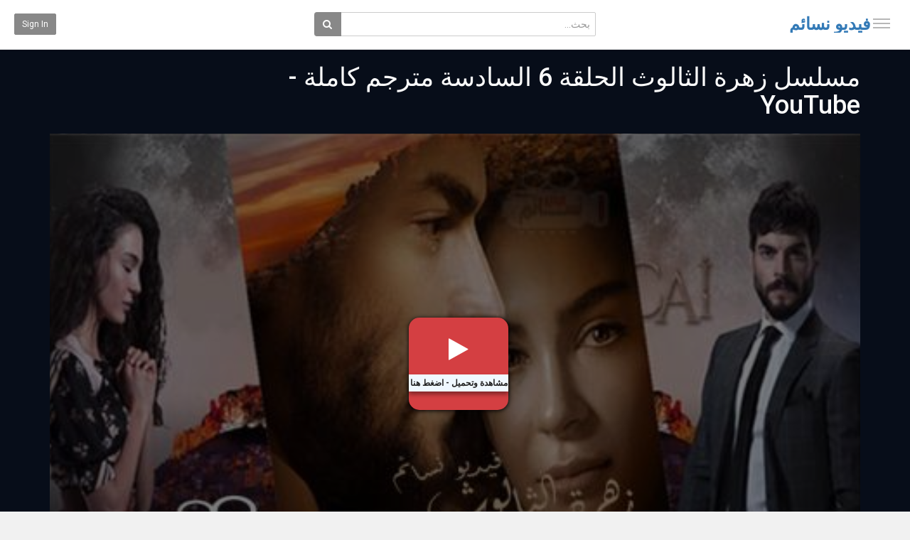

--- FILE ---
content_type: text/html; charset=utf-8
request_url: https://vids.nsaem.net/watch.php?vid=dcbb64ef3
body_size: 15417
content:
<!DOCTYPE html>
<!--[if IE 7 | IE 8]>
<html class="ie" dir="rtl">
<![endif]-->
<!--[if !(IE 7) | !(IE 8)  ]><!-->
<html dir="rtl">
<!--<![endif]-->
<head>
<meta charset="UTF-8" />

<meta name="viewport" content="width=device-width, initial-scale=1, user-scalable=no">
<title>مسلسل زهرة الثالوث الحلقة 6 السادسة مترجم كاملة - YouTube</title>
<meta http-equiv="X-UA-Compatible" content="IE=9; IE=8; IE=7; IE=edge,chrome=1">
<meta name="title" content="مسلسل زهرة الثالوث الحلقة 6 السادسة مترجم كاملة - YouTube" />
<meta name="keywords" content="زهرة الثالوث, زهرة الثالوث الحلقة 6, زهرة الثالوث حلقة 6, مسلسل زهرة الثالوث الحلقة 6 مترجم, زهرة الثالوث التركي الحلقة 6, زهرة الثالوث تركي الحلقة 6, زهرة الثالوث الحلقة 6 كاملة, زهرة الثالوث حلقة 6 مترجم, اعلان زهرة الثالوث الحلقة 6 مترجم, Hercai الحلقة 6 مترجم, مسلسلات تركية 2019, Hercai 6.Bölüm" />
<meta name="description" content="مشاهدة وتحميل مسلسل زهرة الثالوث الحلقة 6 مترجم كاملة من المسلسل الدراما والرومانسية التركي زهرة الثالوث الحلقة 6 السادسة شاهد زهرة الثالوث الحلقة 6 م..." />
<link rel="shortcut icon" href="https://vids.nsaem.net/templates/echo/img/favicon.ico">
<link rel="alternate" type="application/rss+xml" title="مسلسل زهرة الثالوث الحلقة 6 السادسة مترجم كاملة - YouTube" href="https://vids.nsaem.net/rss.php" />

<!--[if lt IE 9]>
<script src="//html5shim.googlecode.com/svn/trunk/html5.js"></script>
<![endif]-->
<link rel="stylesheet" href="//netdna.bootstrapcdn.com/bootstrap/3.3.6/css/bootstrap.min.css">
<!--[if lt IE 9]>
<script src="//css3-mediaqueries-js.googlecode.com/svn/trunk/css3-mediaqueries.js"></script>
<![endif]-->
<link rel="stylesheet" type="text/css" media="screen" href="https://vids.nsaem.net/templates/echo/css/jasny-bootstrap.min.css">
<link rel="stylesheet" type="text/css" media="screen" href="https://vids.nsaem.net/templates/echo/css/echo.css">
<link rel="stylesheet" type="text/css" media="screen" href="https://vids.nsaem.net/templates/echo/css/animate.min.css">
<link rel="stylesheet" type="text/css" media="screen" href="https://vids.nsaem.net/templates/echo/css/bootstrap.min.rtl.css">
<link rel="stylesheet" type="text/css" media="screen" href="https://vids.nsaem.net/templates/echo/css/echo.rtl.css">
<link rel="stylesheet" type="text/css" href="//fonts.googleapis.com/css?family=Roboto:400,300,500,700|Noticia+Text:400,400italic,700">
<link rel="stylesheet" type="text/css" href="//netdna.bootstrapcdn.com/font-awesome/4.4.0/css/font-awesome.min.css">
<link rel="stylesheet" type="text/css" media="screen" href="https://vids.nsaem.net/templates/echo/css/custom.css">
<script type="f001ca6ca8a9f7a4d8614d5d-text/javascript">
var MELODYURL = "https://vids.nsaem.net";
var MELODYURL2 = "https://vids.nsaem.net";
var TemplateP = "https://vids.nsaem.net/templates/echo";
var _LOGGEDIN_ =  false ;
 

var pm_video_data = {
	
	uniq_id: "dcbb64ef3",
	url: "https://vids.nsaem.net/watch.php?vid=dcbb64ef3",
	duration: 9234,
	duration_str: "2:33:54",
	category: "382".split(','),
	category_str: "382",
	featured: 0,
	restricted: 0,
	allow_comments: 0,
	allow_embedding: 1,
	is_stream: false,
	views: 0,
	likes: 0,
	dislikes: 0,
	publish_date_str: "2019-04-19T22:30:47+0300",
	publish_date_timestamp: 1555702247,
	embed_url: "https://vids.nsaem.net/embed.php?vid=dcbb64ef3",
	thumb_url: "https://vids.nsaem.net/uploads/thumbs/dcbb64ef3-1.jpg",
	preview_image_url: "https://vids.nsaem.net/uploads/thumbs/dcbb64ef3-1.jpg",
	title: 'مسلسل زهرة الثالوث الحلقة 6 السادسة مترجم كاملة - YouTube',
	autoplay_next: false,
	autoplay_next_url: ""

}

</script>

<script type="f001ca6ca8a9f7a4d8614d5d-text/javascript">
 var pm_lang = {
	lights_off: "إغلاق الإضاءة",
	lights_on: "Lights on",
	validate_name: "Please enter a name",
	validate_username: "Please enter a username",
	validate_pass: "Please provide a password",
	validate_captcha: "Please enter the validation code",
	validate_email: "Please enter a valid email address",
	validate_agree: "Please accept our policy",
	validate_name_long: "Your name must consist of at least 2 characters",
	validate_username_long: "Your username must consist of at least 2 characters",
	validate_pass_long: "Your password must be at least 5 characters long",
	validate_confirm_pass_long: "Please enter the same password as above",
	choose_category: "الرجاء اختيار تصنيف",
	validate_select_file: "لم يتم إختيار اى ملف للرفع",
	validate_video_title: "Please enter a title for this video",
	please_wait: "Loading...",
	// upload video page
	swfupload_status_uploaded: "Uploaded",
	swfupload_status_pending: "Continue with the rest of the form.",
	swfupload_status_queued: "Queued",
	swfupload_status_uploading: "Uploading...",
	swfupload_file: "File",
	swfupload_btn_select: "Select",
	swfupload_btn_cancel: "Cancel",
	swfupload_status_error: "Error",
	swfupload_error_oversize: "Size of the selected file(s) is greater than allowed limit",
	swfupload_friendly_maxsize: "",
	upload_errmsg2: "نوع الملف غير مسموح.",
	// playlist
	playlist_delete_confirm: "Are you sure you want to permanently delete this playlist?\n\nClick 'Cancel' to stop, 'OK' to delete.",
	playlist_delete_item_confirm: "You are about to remove this video from your playlist.\n\nClick 'Cancel' to stop, 'OK' to delete.",
	show_more: "Show more",
	show_less: "Show less",
	delete_video_confirmation: "Are you sure you want to delete this video?",
	browse_all: "Browse All"
 }
</script>


		<link rel="image_src" href="https://vids.nsaem.net/social-thumb.php?vid=dcbb64ef3" />
		<meta property="og:url"  content="https://vids.nsaem.net/watch.php?vid=dcbb64ef3" />
				<meta property="og:title" content="مسلسل زهرة الثالوث الحلقة 6 السادسة مترجم كاملة - YouTube" />
		<meta property="og:description" content="مشاهدة وتحميل مسلسل زهرة الثالوث الحلقة 6 مترجم كاملة من المسلسل الدراما والرومانسية التركي زهرة الثالوث الحلقة 6 السادسة شاهد زهرة الثالوث الحلقة 6 م..." />
		<meta property="og:image" content="https://vids.nsaem.net/social-thumb.php?vid=dcbb64ef3" />
		<meta property="og:image:width" content="480" />
		<meta property="og:image:height" content="360" />
		<style type="text/css"></style>


<script type="f001ca6ca8a9f7a4d8614d5d-text/javascript" src="//ajax.googleapis.com/ajax/libs/jquery/1.11.3/jquery.min.js"></script>
<script type="f001ca6ca8a9f7a4d8614d5d-text/javascript" src="//code.jquery.com/jquery-migrate-1.2.1.min.js"></script>
<script type="f001ca6ca8a9f7a4d8614d5d-text/javascript" src="https://vids.nsaem.net/js/swfobject.js"></script>


</head>
<body class="video-watch videoid-12719 author-3 source-0">

<nav id="myNavmenu" class="navmenu navmenu-default navmenu-fixed-left offcanvas" role="navigation">
	<div class="navslide-wrap">
		<ul class="list-unstyled">
			<li class=""><a href="https://vids.nsaem.net/index.php"><i class="mico mico-home"></i>الصفحة الرئيسية</a></li>
			
						<li><a class="btn btn-sm btn-default ajax-modal" data-toggle="modal" data-backdrop="true" data-keyboard="true" href="#modal-login-form"><i class="mico mico-perm_identity"></i>Sign in</a></li>
							
				</ul>
		<div class="navslide-divider"></div>
		
		<div class="navslide-header"><a href="https://vids.nsaem.net/category.php">Categories</a></div>
		<ul class="list-unstyled">
			<li><a href="https://vids.nsaem.net/topvideos.php">فيديوهات مميزة</a></li>
			<li><a href="https://vids.nsaem.net/newvideos.php">جديد الحلقات والافلام</a></li>
			<li class="dropdown-submenu"><a href="https://vids.nsaem.net/category.php?cat=all-movies" class="dropdown-submenu">افلام نسائم</a>
<ul class='dropdown-menu'>
	<li class=""><a href="https://vids.nsaem.net/category.php?cat=arabic-movies" class="">افلام عربي</a>	</li>
	<li class=""><a href="https://vids.nsaem.net/category.php?cat=foreign-movies-1" class="">افلام اجنبية</a>	</li>
	<li class=""><a href="https://vids.nsaem.net/category.php?cat=hindi-films" class="">أفلام هندية</a>	</li>
	<li class=""><a href="https://vids.nsaem.net/category.php?cat=animation-movies" class="">افلام انيميشن</a>	</li>
	<li class=""><a href="https://vids.nsaem.net/category.php?cat=turkish-movies" class="">افلام تركي</a>	</li>
</ul>
</li>
<li class="dropdown-submenu"><a href="https://vids.nsaem.net/category.php?cat=all-series" class="dropdown-submenu">مسلسلات نسائم</a>
<ul class='dropdown-menu'>
	<li class=""><a href="https://vids.nsaem.net/category.php?cat=turkish-series-3sk" class="">مسلسلات تركية</a>	</li>
	<li class=""><a href="https://vids.nsaem.net/category.php?cat=english-series" class="">مسلسلات اجنبي مترجم</a>	</li>
	<li class=""><a href="https://vids.nsaem.net/category.php?cat=arabic-dubbing-series" class="">مسلسلات مدبلجة عربي</a>	</li>
	<li class=""><a href="https://vids.nsaem.net/category.php?cat=korean-series" class="">مسلسلا ت كوري</a>	</li>
	<li class=""><a href="https://vids.nsaem.net/category.php?cat=arabic-tv-shows" class="">برامج تلفزيونيه</a>	</li>
	<li class=""><a href="https://vids.nsaem.net/category.php?cat=full-indian-series" class="">مسلسلات هندية اون لاين</a>	</li>
	<li class=""><a href="https://vids.nsaem.net/category.php?cat=arabic-new-series" class="">مسلسلات عربي</a>	</li>
</ul>
</li>
<li class=""><a href="https://vids.nsaem.net/category.php?cat=wwe" class="">عروض المصارعة الحرة مترجم</a></li>
<li class=""><a href="https://vids.nsaem.net/category.php?cat=live-football-game" class="">مباريات اون لاين</a></li>
<li class="dropdown-submenu"><a href="https://vids.nsaem.net/category.php?cat=ramadan-archive" class="dropdown-submenu">ارشيف المواسم الرمضانية</a>
<ul class='dropdown-menu'>
	<li class=""><a href="https://vids.nsaem.net/category.php?cat=ramadan-series" class="">مسلسلات رمضان 2017</a>	</li>
	<li class=""><a href="https://vids.nsaem.net/category.php?cat=ramadan-2019-series" class="">برامج ومسلسلات رمضان 2019</a>	</li>
	<li class=""><a href="https://vids.nsaem.net/category.php?cat=ramadan-series-2018" class="">رمضان 2018</a>	</li>
	<li class=""><a href="https://vids.nsaem.net/category.php?cat=ramadan-programs" class="">برامج رمضان 2017</a>	</li>
	<li class=""><a href="https://vids.nsaem.net/category.php?cat=ramdan-2020-series" class="">مسلسلات رمضان 2020</a>	</li>
	<li class=""><a href="https://vids.nsaem.net/category.php?cat=ramadan-2022" class="">رمضان 2022</a>	</li>
	<li class=""><a href="https://vids.nsaem.net/category.php?cat=ramadan-2023" class="">رمضان 2023</a>	</li>
	<li class=""><a href="https://vids.nsaem.net/category.php?cat=ramadan-2024" class="">رمضان 2024</a>	</li>
	<li class=""><a href="https://vids.nsaem.net/category.php?cat=ramdan-series-2025" class="">رمضان 2025</a>	</li>
</ul>
</li>
<li class="dropdown-submenu"><a href="https://vids.nsaem.net/category.php?cat=anime-ve-cartoon" class="dropdown-submenu">انمي وافلام كرتون</a>
<ul class='dropdown-menu'>
	<li class=""><a href="https://vids.nsaem.net/category.php?cat=witanime-series" class="">انمي اون لاين</a>	</li>
</ul>
</li>

			<li><a href="https://vids.nsaem.net/category.php">Show more</a></li>
			<li class=""><a title="قصة عشق" href="https://z.isheeq.com/home2/" class="">قصة عشق</a></li>
		</ul>
		<div class="navslide-divider"></div>

	</div>
</nav>

<div class="container-fluid no-padding">
<header class="pm-top-head">
	<div class="row">
		<div class="col-xs-7 col-sm-4 col-md-4">
			<a href="#" data-toggle="offcanvas" data-target="#myNavmenu" data-canvas="body" id="navslide-toggle"><span>Show menu</span></a>
			<div class="header-logo">
							<h3><a href="https://vids.nsaem.net/" rel="home" title="فيديو نسائم">فيديو نسائم</a></h3>
						</div>
		</div>
		<div class="hidden-xs col-sm-4 col-md-4" id="pm-top-search">
						<form action="https://vids.nsaem.net/search.php" method="get" id="search" name="search" onSubmit="if (!window.__cfRLUnblockHandlers) return false; return validateSearch('true');" data-cf-modified-f001ca6ca8a9f7a4d8614d5d-="">
			<div class="input-group">
				<input class="form-control" id="pm-search" size="16" name="keywords" type="text" placeholder="بحث..." x-webkit-speech="x-webkit-speech" onwebkitspeechchange="if (!window.__cfRLUnblockHandlers) return false; this.form.submit();" onblur="if (!window.__cfRLUnblockHandlers) return false; fill();" autocomplete="off" data-cf-modified-f001ca6ca8a9f7a4d8614d5d-="">

				<input class="form-control" id="pm-video-id" size="16" name="video-id" type="hidden">
				<span class="input-group-btn">
					<button class="btn btn-default" type="submit"><i class="fa fa-search"></i></button>
				</span>
			</div><!-- /input-group -->
			</form>
			<div class="pm-search-suggestions hide-me">
				<ul class="pm-search-suggestions-list list-unstyled"></ul>
			</div>
					</div>

				<div class="col-xs-5 col-sm-4 col-md-4">
			<ul class="list-inline navbar-pmuser">
				<li class="hidden-sm hidden-md hidden-lg"><a href="#" id="pm-top-mobile-search-show" class="" title="بحث"><i class="mico mico-search"></i></a></li>
				<li class="hidden-xs"><a class="btn btn-sm btn-default ajax-modal" data-toggle="modal" data-backdrop="true" data-keyboard="true" href="#modal-login-form">Sign in</a></li>
							</ul>
		</div>
			</div><!--.row-->
</header>


	<div class="modal" id="modal-login-form">
	<div class="modal-dialog modal-md">
		<div class="modal-content">
			<div class="modal-header">
			<button type="button" class="close" data-dismiss="modal"><span aria-hidden="true">&times;</span><span class="sr-only">Close</span></button>
				<h4 class="modal-title">Sign in</h4>
			</div>
			<div class="modal-body">
								<form name="login_form" id="login-form" method="post" action="https://vids.nsaem.net/login.php">
	<div class="form-group">
		<label for="username">Your username or email</label>
		<input type="text" class="form-control" name="username" value="" placeholder="Your username or email">
	</div>
	<div class="form-group">
		<label for="pass">كلمة المرور</label>
		<input type="password" class="form-control" id="pass" name="pass" maxlength="32" autocomplete="off" placeholder="كلمة المرور">
	</div>
	<div class="form-group">
		<button type="submit" name="Login" value="تسجيل دخول" class="btn btn-success btn-with-loader" data-loading-text="Signing in...">تسجيل دخول</button> 
		<small><a href="https://vids.nsaem.net/login.php?do=forgot_pass">نسيت كلمة السر؟</a></small>
	</div>
</form>			</div>
		</div>
	</div>
</div>	
<a id="top"></a>

<div class="mastcontent-wrap">
<script type="application/ld+json">{  "@context": "http://schema.org",  "@type": "VideoObject",  "name": "مسلسل زهرة الثالوث الحلقة 6 السادسة مترجم كاملة - YouTube",  "url": "https://vids.nsaem.net/watch.php?vid=dcbb64ef3",  "description": "مشاهدة وتحميل مسلسل زهرة الثالوث الحلقة 6 مترجم كاملة من المسلسل الدراما والرومانسية التركي زهرة الثالوث الحلقة 6 السادسة شاهد زهرة الثالوث الحلقة 6 م...",  "keywords": "زهرة الثالوث, زهرة الثالوث الحلقة 6, زهرة الثالوث حلقة 6, مسلسل زهرة الثالوث الحلقة 6 مترجم, زهرة الثالوث التركي الحلقة 6, زهرة الثالوث تركي الحلقة 6, زهرة الثالوث الحلقة 6 كاملة, زهرة الثالوث حلقة 6 مترجم, اعلان زهرة الثالوث الحلقة 6 مترجم, Hercai الحلقة 6 مترجم, مسلسلات تركية 2019, Hercai 6.Bölüm",  "thumbnailUrl": "https://vids.nsaem.net/uploads/thumbs/dcbb64ef3-1.jpg",  "uploadDate": "2019-04-19T22:30:47+0300",  "datePublished": "2019-04-19T22:30:47+0300",  "duration": "PT2H33M54S",  "contentUrl": "https://vids.nsaem.net/watch.php?vid=dcbb64ef3",  "embedUrl": "https://vids.nsaem.net/embed.php?vid=dcbb64ef3",  "interactionCount": "0"}</script>

<div class="pm-section-highlighted">
	<div class="container-fluid">
		<div class="row">
			<div class="container">
				<div class="row pm-video-heading">
					<div class="col-xs-12 col-sm-12 col-md-10">
												<h1>مسلسل زهرة الثالوث الحلقة 6 السادسة مترجم كاملة - YouTube</h1>
						
					</div>					<div itemprop="interactionCount" itemscope itemtype="http://schema.org/InteractionCounter">						<meta itemprop="interactionType" content="http://schema.org/ListenAction">						<meta itemprop="userInteractionCount" content="0">					</div>					<div itemscope itemtype="http://schema.org/ImageObject">						<meta itemprop="image" content="https://vids.nsaem.net/uploads/thumbs/dcbb64ef3-1.jpg">					</div>
					<div class="hidden-xs hidden-sm col-md-2">
						<div class="pm-video-adjust btn-group">
													</div>
					</div>
				</div><!-- /.pm-video-watch-heading -->

				<div class="row">
					<div id="player" class="col-xs-12 col-sm-12 col-md-12 wide-player">
						<div id="video-wrapper">
															            <!-- start --> 
						<div id="Playerholder" class="embedded-video" style="background: url(https://vids.nsaem.net/uploads/thumbs/dcbb64ef3-1.jpg) center center; background-size: cover;">
			  <div class="on-iframe-overlay"></div> 
			  <div class="on-episode-loading">
				<a href="https://arab-portal.info/read719/?rand&hash=2KfYsNinINmI2KfYrNmH2KrZgyDZhdi02YPZhNipINmK2YjYrNivINi52K/[base64]" target="_blank" rel="nofollow">
				  <i class="fa fa-play"></i>
				  <span>
				مشاهدة وتحميل - اضغط هنا
				  </span>
				</a>
			  </div>
			</div>

            <!-- / end -->
		    
	   


												</div><!--video-wrapper-->
					</div><!--/#player-->

									</div>
			</div>
		</div>
	</div>
</div>

<div id="content">

<div id="video-control">
	<div class="row pm-video-control">
		<div class="col-xs-5 col-sm-6 col-md-6">
			<button class="btn btn-video " id="bin-rating-like" type="button" rel="tooltip" data-title="0 Likes"><i class="mico mico-thumb_up"></i> <span class="hidden-xs">Like</span></button>
			<button class="btn btn-video " id="bin-rating-dislike" type="button" rel="tooltip" data-title="0 Dislikes"><i class="mico mico-thumb_down"></i></button>
			<input type="hidden" name="bin-rating-uniq_id" value="dcbb64ef3">

			<div id="bin-rating-response" class="hide-me alert"></div>
			<div id="bin-rating-like-confirmation" class="hide-me alert alert animated bounce">
				<button type="button" class="close" data-dismiss="alert">&times;</button>
				<p> Thanks! Share it with your friends!</p>
				<p>
				<a href="https://www.facebook.com/sharer.php?u=https%3A%2F%2Fvids.nsaem.net%2Fwatch.php%3Fvid%3Ddcbb64ef3&amp;t=%D9%85%D8%B3%D9%84%D8%B3%D9%84+%D8%B2%D9%87%D8%B1%D8%A9+%D8%A7%D9%84%D8%AB%D8%A7%D9%84%D9%88%D8%AB+%D8%A7%D9%84%D8%AD%D9%84%D9%82%D8%A9+6+%D8%A7%D9%84%D8%B3%D8%A7%D8%AF%D8%B3%D8%A9+%D9%85%D8%AA%D8%B1%D8%AC%D9%85+%D9%83%D8%A7%D9%85%D9%84%D8%A9+-+YouTube" onclick="if (!window.__cfRLUnblockHandlers) return false; javascript:window.open(this.href,'', 'menubar=no,toolbar=no,resizable=yes,scrollbars=yes,height=600,width=600');return false;" rel="tooltip" title="Share on FaceBook" data-cf-modified-f001ca6ca8a9f7a4d8614d5d-=""><i class="pm-vc-sprite facebook-icon"></i></a>
				<a href="https://twitter.com/home?status=Watching%20%D9%85%D8%B3%D9%84%D8%B3%D9%84+%D8%B2%D9%87%D8%B1%D8%A9+%D8%A7%D9%84%D8%AB%D8%A7%D9%84%D9%88%D8%AB+%D8%A7%D9%84%D8%AD%D9%84%D9%82%D8%A9+6+%D8%A7%D9%84%D8%B3%D8%A7%D8%AF%D8%B3%D8%A9+%D9%85%D8%AA%D8%B1%D8%AC%D9%85+%D9%83%D8%A7%D9%85%D9%84%D8%A9+-+YouTube%20on%20https%3A%2F%2Fvids.nsaem.net%2Fwatch.php%3Fvid%3Ddcbb64ef3" onclick="if (!window.__cfRLUnblockHandlers) return false; javascript:window.open(this.href, '', 'menubar=no,toolbar=no,resizable=yes,scrollbars=yes,height=600,width=600');return false;" rel="tooltip" title="Share on Twitter" data-cf-modified-f001ca6ca8a9f7a4d8614d5d-=""><i class="pm-vc-sprite twitter-icon"></i></a>
				<a href="https://plus.google.com/share?url=https%3A%2F%2Fvids.nsaem.net%2Fwatch.php%3Fvid%3Ddcbb64ef3" onclick="if (!window.__cfRLUnblockHandlers) return false; javascript:window.open(this.href,'', 'menubar=no,toolbar=no,resizable=yes,scrollbars=yes,height=600,width=600');return false;" rel="tooltip" title="Share on Google+" data-cf-modified-f001ca6ca8a9f7a4d8614d5d-=""><i class="pm-vc-sprite google-icon"></i></a>
				</p>
			</div>

			<div id="bin-rating-dislike-confirmation" class="hide-me alert animated bounce">
				<button type="button" class="close" data-dismiss="alert">&times;</button>
				<p>You disliked this video. Thanks for the feedback!</p>
			</div>
		</div>
		<div class="col-xs-7 col-sm-6 col-md-6">
			<ul class="pm-video-main-methods list-inline pull-right nav nav-pills">
								<li><a href="#" id="" rel="tooltip" title="Share" data-video-id="12719" data-toggle="modal" data-target="#modal-video-share"><i class="mico mico-share"></i></a></li>
				<li><a href="#" rel="tooltip" title="الإبلاغ عن ملف مخالف" data-toggle="modal" data-target="#modal-video-report"><i class="mico mico-report"></i></a></li>
			</ul>
		</div>
	</div><!--.pm-video-control-->
</div>

<div id="content-main" class="container-fluid">
	<div class="row">

		<div class="col-xs-12 col-sm-12 col-md-8 pm-video-watch-main" >
				
			<div class="row pm-user-header">
				<div class="col-xs-2 col-sm-1 col-md-1">
				   <a href="https://vids.nsaem.net/user.php?u=qisat-ishq"><img src="https://vids.nsaem.net/uploads/avatars/default.gif" height="60" width="60" alt="" border="0"></a>
										</div>

				<div class="col-xs-8 col-sm-8 col-md-8">
					<div class="pm-video-posting-info">أضيف <time datetime="2019-04-19T22:30:47+0300" title="Friday, April 19, 2019 10:30 PM">6 سنوات منذُ</time> بواسطة <a href="https://vids.nsaem.net/user.php?u=qisat-ishq">qisat-ishq</a></div>
									</div>

				<div class="col-xs-2 col-sm-3 col-md-3">
					<span class="pm-video-views">
						<strong>0</strong>
						<small>عدد المشاهدات</small>
					</span>
					<div class="clearfix"></div>
					<div class="progress" title="0 Likes, 0 Dislikes">
					  <div class="progress-bar progress-bar-success" id="rating-bar-up-pct" style="width: 0%;"></div>
					  <div class="progress-bar progress-bar-danger" id="rating-bar-down-pct" style="width: 0%;"></div>
					</div>
				</div>
			</div><!--/.pm-user-header-->

			<div class="clearfix"></div>
			
			<div class="pm-video-description">
								<div>
					<p>مشاهدة وتحميل مسلسل زهرة الثالوث الحلقة 6 مترجم كاملة من المسلسل الدراما والرومانسية التركي زهرة الثالوث الحلقة 6 السادسة شاهد زهرة الثالوث الحلقة 6 مترجم يوتيوب اون لاين HD 720p&nbsp; قصة عشق جودة 1080p بدون اعلان&nbsp; زهرة الثالوث مباشر&nbsp; &nbsp;Hercai 6.B&ouml;l&uuml;m&nbsp; مترجم وتحميل مجاني على فيديو نسائم</p>
				</div>
				
				<dl class="dl-horizontal">

										<dt>التصنيف</dt>
					<dd><a href="https://vids.nsaem.net/category.php?cat=hercai">مسلسل زهرة الثالوث كامل</a> </dd>
															<dt>الكلمات الدلالية</dt>
					<dd><a href="https://vids.nsaem.net/tag.php?t=%d8%b2%d9%87%d8%b1%d8%a9-%d8%a7%d9%84%d8%ab%d8%a7%d9%84%d9%88%d8%ab">زهرة الثالوث</a>, <a href="https://vids.nsaem.net/tag.php?t=%d8%b2%d9%87%d8%b1%d8%a9-%d8%a7%d9%84%d8%ab%d8%a7%d9%84%d9%88%d8%ab-%d8%a7%d9%84%d8%ad%d9%84%d9%82%d8%a9-6">زهرة الثالوث الحلقة 6</a>, <a href="https://vids.nsaem.net/tag.php?t=%d8%b2%d9%87%d8%b1%d8%a9-%d8%a7%d9%84%d8%ab%d8%a7%d9%84%d9%88%d8%ab-%d8%ad%d9%84%d9%82%d8%a9-6">زهرة الثالوث حلقة 6</a>, <a href="https://vids.nsaem.net/tag.php?t=%d9%85%d8%b3%d9%84%d8%b3%d9%84-%d8%b2%d9%87%d8%b1%d8%a9-%d8%a7%d9%84%d8%ab%d8%a7%d9%84%d9%88%d8%ab-%d8%a7%d9%84%d8%ad%d9%84%d9%82%d8%a9-6-%d9%85%d8%aa%d8%b1%d8%ac%d9%85">مسلسل زهرة الثالوث الحلقة 6 مترجم</a>, <a href="https://vids.nsaem.net/tag.php?t=%d8%b2%d9%87%d8%b1%d8%a9-%d8%a7%d9%84%d8%ab%d8%a7%d9%84%d9%88%d8%ab-%d8%a7%d9%84%d8%aa%d8%b1%d9%83%d9%8a-%d8%a7%d9%84%d8%ad%d9%84%d9%82%d8%a9-6">زهرة الثالوث التركي الحلقة 6</a>, <a href="https://vids.nsaem.net/tag.php?t=%d8%b2%d9%87%d8%b1%d8%a9-%d8%a7%d9%84%d8%ab%d8%a7%d9%84%d9%88%d8%ab-%d8%aa%d8%b1%d9%83%d9%8a-%d8%a7%d9%84%d8%ad%d9%84%d9%82%d8%a9-6">زهرة الثالوث تركي الحلقة 6</a>, <a href="https://vids.nsaem.net/tag.php?t=%d8%b2%d9%87%d8%b1%d8%a9-%d8%a7%d9%84%d8%ab%d8%a7%d9%84%d9%88%d8%ab-%d8%a7%d9%84%d8%ad%d9%84%d9%82%d8%a9-6-%d9%83%d8%a7%d9%85%d9%84%d8%a9">زهرة الثالوث الحلقة 6 كاملة</a>, <a href="https://vids.nsaem.net/tag.php?t=%d8%b2%d9%87%d8%b1%d8%a9-%d8%a7%d9%84%d8%ab%d8%a7%d9%84%d9%88%d8%ab-%d8%ad%d9%84%d9%82%d8%a9-6-%d9%85%d8%aa%d8%b1%d8%ac%d9%85">زهرة الثالوث حلقة 6 مترجم</a>, <a href="https://vids.nsaem.net/tag.php?t=%d8%a7%d8%b9%d9%84%d8%a7%d9%86-%d8%b2%d9%87%d8%b1%d8%a9-%d8%a7%d9%84%d8%ab%d8%a7%d9%84%d9%88%d8%ab-%d8%a7%d9%84%d8%ad%d9%84%d9%82%d8%a9-6-%d9%85%d8%aa%d8%b1%d8%ac%d9%85">اعلان زهرة الثالوث الحلقة 6 مترجم</a>, <a href="https://vids.nsaem.net/tag.php?t=hercai-%d8%a7%d9%84%d8%ad%d9%84%d9%82%d8%a9-6-%d9%85%d8%aa%d8%b1%d8%ac%d9%85">Hercai الحلقة 6 مترجم</a>, <a href="https://vids.nsaem.net/tag.php?t=%d9%85%d8%b3%d9%84%d8%b3%d9%84%d8%a7%d8%aa-%d8%aa%d8%b1%d9%83%d9%8a%d8%a9-2019">مسلسلات تركية 2019</a>, <a href="https://vids.nsaem.net/tag.php?t=hercai-6bolum">Hercai 6.Bölüm</a></dd>
									</dl>
<div align="center" style="margin-bottom:8px;">
<img title="مسلسل زهرة الثالوث الحلقة 6 السادسة مترجم كاملة - YouTube" src="https://vids.nsaem.net/uploads/thumbs/dcbb64ef3-1.jpg">
</div>				
			</div>

				<div>Commenting disabled.</div>
		</div><!-- /pm-video-watch-main -->

		<div class="col-xs-12 col-sm-12 col-md-4 pm-video-watch-sidebar">
						
			<div class=" without-highlight" id="pm-related">
				<h4>Up Next</h4>
				
				<ul class="pm-ul-sidelist-videos list-unstyled">
								<li>
					<div class="pm-video-thumb">
						<span class="pm-label-duration">2:33:56</span>						<div class="watch-later">
							<button class="pm-watch-later-add btn btn-xs btn-default hidden-xs watch-later-add-btn-12560" onclick="if (!window.__cfRLUnblockHandlers) return false; watch_later_add(12560); return false;" rel="tooltip" data-placement="left" title="Watch Later" data-cf-modified-f001ca6ca8a9f7a4d8614d5d-=""><i class="fa fa-clock-o"></i></button>
							<button class="pm-watch-later-remove btn btn-xs btn-success hidden-xs watch-later-remove-btn-12560" onclick="if (!window.__cfRLUnblockHandlers) return false; watch_later_remove(12560); return false;" rel="tooltip" title="Remove from playlist" data-cf-modified-f001ca6ca8a9f7a4d8614d5d-=""><i class="fa fa-check"></i></button>
						</div>
						<a href="https://vids.nsaem.net/watch.php?vid=b5a97d5fe" title="مسلسل زهرة الثالوث الحلقة 4 الرابعة مترجم كاملة - YouTube">
						<div class="pm-video-labels hidden-xs">
													</div>
						<img src="https://vids.nsaem.net/templates/echo/img/echo-lzld.png" alt="مسلسل زهرة الثالوث الحلقة 4 الرابعة مترجم كاملة - YouTube" data-echo="https://vids.nsaem.net/uploads/thumbs/b5a97d5fe-1.jpg" class="img-responsive">
						</a>
					</div>
					<h3><a href="https://vids.nsaem.net/watch.php?vid=b5a97d5fe" title="مسلسل زهرة الثالوث الحلقة 4 الرابعة مترجم كاملة - YouTube" class="ellipsis">مسلسل زهرة الثالوث الحلقة 4 الرابعة مترجم كاملة - YouTube</a></h3>
					<div class="pm-video-meta">
						<span class="pm-video-author">بواسطة <a href="https://vids.nsaem.net/user.php?u=qisat-ishq">qisat-ishq</a></span>
						<span class="pm-video-since"><time datetime="2019-04-05T22:06:40+0300" title="Friday, April 5, 2019 10:06 PM">6 سنوات منذُ</time></span>
						<span class="pm-video-views">0 عدد المشاهدات</span>
					</div>
				</li>
								<li>
					<div class="pm-video-thumb">
						<span class="pm-label-duration">2:15:23</span>						<div class="watch-later">
							<button class="pm-watch-later-add btn btn-xs btn-default hidden-xs watch-later-add-btn-11938" onclick="if (!window.__cfRLUnblockHandlers) return false; watch_later_add(11938); return false;" rel="tooltip" data-placement="left" title="Watch Later" data-cf-modified-f001ca6ca8a9f7a4d8614d5d-=""><i class="fa fa-clock-o"></i></button>
							<button class="pm-watch-later-remove btn btn-xs btn-success hidden-xs watch-later-remove-btn-11938" onclick="if (!window.__cfRLUnblockHandlers) return false; watch_later_remove(11938); return false;" rel="tooltip" title="Remove from playlist" data-cf-modified-f001ca6ca8a9f7a4d8614d5d-=""><i class="fa fa-check"></i></button>
						</div>
						<a href="https://vids.nsaem.net/watch.php?vid=930802058" title="مسلسل زهرة الثالوث الحلقة 2 الثانية مترجم كاملة - YouTube">
						<div class="pm-video-labels hidden-xs">
													</div>
						<img src="https://vids.nsaem.net/templates/echo/img/echo-lzld.png" alt="مسلسل زهرة الثالوث الحلقة 2 الثانية مترجم كاملة - YouTube" data-echo="https://vids.nsaem.net/uploads/thumbs/930802058-1.jpg" class="img-responsive">
						</a>
					</div>
					<h3><a href="https://vids.nsaem.net/watch.php?vid=930802058" title="مسلسل زهرة الثالوث الحلقة 2 الثانية مترجم كاملة - YouTube" class="ellipsis">مسلسل زهرة الثالوث الحلقة 2 الثانية مترجم كاملة - YouTube</a></h3>
					<div class="pm-video-meta">
						<span class="pm-video-author">بواسطة <a href="https://vids.nsaem.net/user.php?u=qisat-ishq">qisat-ishq</a></span>
						<span class="pm-video-since"><time datetime="2019-03-26T15:38:10+0300" title="Tuesday, March 26, 2019 3:38 PM">6 سنوات منذُ</time></span>
						<span class="pm-video-views">0 عدد المشاهدات</span>
					</div>
				</li>
								<li>
					<div class="pm-video-thumb">
						<span class="pm-label-duration">2:42:53</span>						<div class="watch-later">
							<button class="pm-watch-later-add btn btn-xs btn-default hidden-xs watch-later-add-btn-13002" onclick="if (!window.__cfRLUnblockHandlers) return false; watch_later_add(13002); return false;" rel="tooltip" data-placement="left" title="Watch Later" data-cf-modified-f001ca6ca8a9f7a4d8614d5d-=""><i class="fa fa-clock-o"></i></button>
							<button class="pm-watch-later-remove btn btn-xs btn-success hidden-xs watch-later-remove-btn-13002" onclick="if (!window.__cfRLUnblockHandlers) return false; watch_later_remove(13002); return false;" rel="tooltip" title="Remove from playlist" data-cf-modified-f001ca6ca8a9f7a4d8614d5d-=""><i class="fa fa-check"></i></button>
						</div>
						<a href="https://vids.nsaem.net/watch.php?vid=208e8f240" title="مسلسل زهرة الثالوث الحلقة 8 الثامنة مترجم كاملة - YouTube">
						<div class="pm-video-labels hidden-xs">
													</div>
						<img src="https://vids.nsaem.net/templates/echo/img/echo-lzld.png" alt="مسلسل زهرة الثالوث الحلقة 8 الثامنة مترجم كاملة - YouTube" data-echo="https://vids.nsaem.net/uploads/thumbs/208e8f240-1.jpg" class="img-responsive">
						</a>
					</div>
					<h3><a href="https://vids.nsaem.net/watch.php?vid=208e8f240" title="مسلسل زهرة الثالوث الحلقة 8 الثامنة مترجم كاملة - YouTube" class="ellipsis">مسلسل زهرة الثالوث الحلقة 8 الثامنة مترجم كاملة - YouTube</a></h3>
					<div class="pm-video-meta">
						<span class="pm-video-author">بواسطة <a href="https://vids.nsaem.net/user.php?u=qisat-ishq">qisat-ishq</a></span>
						<span class="pm-video-since"><time datetime="2019-05-03T21:10:50+0300" title="Friday, May 3, 2019 9:10 PM">6 سنوات منذُ</time></span>
						<span class="pm-video-views">0 عدد المشاهدات</span>
					</div>
				</li>
								<li>
					<div class="pm-video-thumb">
						<span class="pm-label-duration">2:43:48</span>						<div class="watch-later">
							<button class="pm-watch-later-add btn btn-xs btn-default hidden-xs watch-later-add-btn-12856" onclick="if (!window.__cfRLUnblockHandlers) return false; watch_later_add(12856); return false;" rel="tooltip" data-placement="left" title="Watch Later" data-cf-modified-f001ca6ca8a9f7a4d8614d5d-=""><i class="fa fa-clock-o"></i></button>
							<button class="pm-watch-later-remove btn btn-xs btn-success hidden-xs watch-later-remove-btn-12856" onclick="if (!window.__cfRLUnblockHandlers) return false; watch_later_remove(12856); return false;" rel="tooltip" title="Remove from playlist" data-cf-modified-f001ca6ca8a9f7a4d8614d5d-=""><i class="fa fa-check"></i></button>
						</div>
						<a href="https://vids.nsaem.net/watch.php?vid=9bb898658" title="مسلسل زهرة الثالوث الحلقة 7 السابعة مترجم كاملة - YouTube">
						<div class="pm-video-labels hidden-xs">
													</div>
						<img src="https://vids.nsaem.net/templates/echo/img/echo-lzld.png" alt="مسلسل زهرة الثالوث الحلقة 7 السابعة مترجم كاملة - YouTube" data-echo="https://vids.nsaem.net/uploads/thumbs/9bb898658-1.jpg" class="img-responsive">
						</a>
					</div>
					<h3><a href="https://vids.nsaem.net/watch.php?vid=9bb898658" title="مسلسل زهرة الثالوث الحلقة 7 السابعة مترجم كاملة - YouTube" class="ellipsis">مسلسل زهرة الثالوث الحلقة 7 السابعة مترجم كاملة - YouTube</a></h3>
					<div class="pm-video-meta">
						<span class="pm-video-author">بواسطة <a href="https://vids.nsaem.net/user.php?u=qisat-ishq">qisat-ishq</a></span>
						<span class="pm-video-since"><time datetime="2019-04-26T21:24:28+0300" title="Friday, April 26, 2019 9:24 PM">6 سنوات منذُ</time></span>
						<span class="pm-video-views">0 عدد المشاهدات</span>
					</div>
				</li>
								<li>
					<div class="pm-video-thumb">
						<span class="pm-label-duration">2:29:51</span>						<div class="watch-later">
							<button class="pm-watch-later-add btn btn-xs btn-default hidden-xs watch-later-add-btn-11915" onclick="if (!window.__cfRLUnblockHandlers) return false; watch_later_add(11915); return false;" rel="tooltip" data-placement="left" title="Watch Later" data-cf-modified-f001ca6ca8a9f7a4d8614d5d-=""><i class="fa fa-clock-o"></i></button>
							<button class="pm-watch-later-remove btn btn-xs btn-success hidden-xs watch-later-remove-btn-11915" onclick="if (!window.__cfRLUnblockHandlers) return false; watch_later_remove(11915); return false;" rel="tooltip" title="Remove from playlist" data-cf-modified-f001ca6ca8a9f7a4d8614d5d-=""><i class="fa fa-check"></i></button>
						</div>
						<a href="https://vids.nsaem.net/watch.php?vid=29d763459" title="مسلسل زهرة الثالوث الحلقة 1 الاولى مترجم كاملة - YouTube">
						<div class="pm-video-labels hidden-xs">
													</div>
						<img src="https://vids.nsaem.net/templates/echo/img/echo-lzld.png" alt="مسلسل زهرة الثالوث الحلقة 1 الاولى مترجم كاملة - YouTube" data-echo="https://vids.nsaem.net/uploads/thumbs/29d763459-1.jpg" class="img-responsive">
						</a>
					</div>
					<h3><a href="https://vids.nsaem.net/watch.php?vid=29d763459" title="مسلسل زهرة الثالوث الحلقة 1 الاولى مترجم كاملة - YouTube" class="ellipsis">مسلسل زهرة الثالوث الحلقة 1 الاولى مترجم كاملة - YouTube</a></h3>
					<div class="pm-video-meta">
						<span class="pm-video-author">بواسطة <a href="https://vids.nsaem.net/user.php?u=qisat-ishq">qisat-ishq</a></span>
						<span class="pm-video-since"><time datetime="2019-03-25T07:45:41+0300" title="Monday, March 25, 2019 7:45 AM">6 سنوات منذُ</time></span>
						<span class="pm-video-views">0 عدد المشاهدات</span>
					</div>
				</li>
								<li>
					<div class="pm-video-thumb">
						<span class="pm-label-duration">2:20:55</span>						<div class="watch-later">
							<button class="pm-watch-later-add btn btn-xs btn-default hidden-xs watch-later-add-btn-13568" onclick="if (!window.__cfRLUnblockHandlers) return false; watch_later_add(13568); return false;" rel="tooltip" data-placement="left" title="Watch Later" data-cf-modified-f001ca6ca8a9f7a4d8614d5d-=""><i class="fa fa-clock-o"></i></button>
							<button class="pm-watch-later-remove btn btn-xs btn-success hidden-xs watch-later-remove-btn-13568" onclick="if (!window.__cfRLUnblockHandlers) return false; watch_later_remove(13568); return false;" rel="tooltip" title="Remove from playlist" data-cf-modified-f001ca6ca8a9f7a4d8614d5d-=""><i class="fa fa-check"></i></button>
						</div>
						<a href="https://vids.nsaem.net/watch.php?vid=3a53c1c79" title="مسلسل زهرة الثالوث الحلقة 10 العاشرة  مترجم كاملة - YouTube">
						<div class="pm-video-labels hidden-xs">
													</div>
						<img src="https://vids.nsaem.net/templates/echo/img/echo-lzld.png" alt="مسلسل زهرة الثالوث الحلقة 10 العاشرة  مترجم كاملة - YouTube" data-echo="https://vids.nsaem.net/uploads/thumbs/3a53c1c79-1.jpg" class="img-responsive">
						</a>
					</div>
					<h3><a href="https://vids.nsaem.net/watch.php?vid=3a53c1c79" title="مسلسل زهرة الثالوث الحلقة 10 العاشرة  مترجم كاملة - YouTube" class="ellipsis">مسلسل زهرة الثالوث الحلقة 10 العاشرة  مترجم كاملة - YouTube</a></h3>
					<div class="pm-video-meta">
						<span class="pm-video-author">بواسطة <a href="https://vids.nsaem.net/user.php?u=amoory">amoory</a></span>
						<span class="pm-video-since"><time datetime="2019-05-18T02:22:37+0300" title="Saturday, May 18, 2019 2:22 AM">6 سنوات منذُ</time></span>
						<span class="pm-video-views">0 عدد المشاهدات</span>
					</div>
				</li>
								<li>
					<div class="pm-video-thumb">
						<span class="pm-label-duration">2:20:55</span>						<div class="watch-later">
							<button class="pm-watch-later-add btn btn-xs btn-default hidden-xs watch-later-add-btn-14107" onclick="if (!window.__cfRLUnblockHandlers) return false; watch_later_add(14107); return false;" rel="tooltip" data-placement="left" title="Watch Later" data-cf-modified-f001ca6ca8a9f7a4d8614d5d-=""><i class="fa fa-clock-o"></i></button>
							<button class="pm-watch-later-remove btn btn-xs btn-success hidden-xs watch-later-remove-btn-14107" onclick="if (!window.__cfRLUnblockHandlers) return false; watch_later_remove(14107); return false;" rel="tooltip" title="Remove from playlist" data-cf-modified-f001ca6ca8a9f7a4d8614d5d-=""><i class="fa fa-check"></i></button>
						</div>
						<a href="https://vids.nsaem.net/watch.php?vid=decefa955" title="مسلسل زهرة الثالوث الحلقة 11 الحادية عشر  مترجم كاملة - YouTube">
						<div class="pm-video-labels hidden-xs">
													</div>
						<img src="https://vids.nsaem.net/templates/echo/img/echo-lzld.png" alt="مسلسل زهرة الثالوث الحلقة 11 الحادية عشر  مترجم كاملة - YouTube" data-echo="https://vids.nsaem.net/uploads/thumbs/decefa955-1.jpg" class="img-responsive">
						</a>
					</div>
					<h3><a href="https://vids.nsaem.net/watch.php?vid=decefa955" title="مسلسل زهرة الثالوث الحلقة 11 الحادية عشر  مترجم كاملة - YouTube" class="ellipsis">مسلسل زهرة الثالوث الحلقة 11 الحادية عشر  مترجم كاملة -...</a></h3>
					<div class="pm-video-meta">
						<span class="pm-video-author">بواسطة <a href="https://vids.nsaem.net/user.php?u=amoory">amoory</a></span>
						<span class="pm-video-since"><time datetime="2019-05-24T21:47:41+0300" title="Friday, May 24, 2019 9:47 PM">6 سنوات منذُ</time></span>
						<span class="pm-video-views">0 عدد المشاهدات</span>
					</div>
				</li>
								<li>
					<div class="pm-video-thumb">
						<span class="pm-label-duration">2:35:44</span>						<div class="watch-later">
							<button class="pm-watch-later-add btn btn-xs btn-default hidden-xs watch-later-add-btn-13144" onclick="if (!window.__cfRLUnblockHandlers) return false; watch_later_add(13144); return false;" rel="tooltip" data-placement="left" title="Watch Later" data-cf-modified-f001ca6ca8a9f7a4d8614d5d-=""><i class="fa fa-clock-o"></i></button>
							<button class="pm-watch-later-remove btn btn-xs btn-success hidden-xs watch-later-remove-btn-13144" onclick="if (!window.__cfRLUnblockHandlers) return false; watch_later_remove(13144); return false;" rel="tooltip" title="Remove from playlist" data-cf-modified-f001ca6ca8a9f7a4d8614d5d-=""><i class="fa fa-check"></i></button>
						</div>
						<a href="https://vids.nsaem.net/watch.php?vid=78c324f9d" title="مسلسل زهرة الثالوث الحلقة 9 التاسعة مترجم كاملة - YouTube">
						<div class="pm-video-labels hidden-xs">
													</div>
						<img src="https://vids.nsaem.net/templates/echo/img/echo-lzld.png" alt="مسلسل زهرة الثالوث الحلقة 9 التاسعة مترجم كاملة - YouTube" data-echo="https://vids.nsaem.net/uploads/thumbs/78c324f9d-1.jpg" class="img-responsive">
						</a>
					</div>
					<h3><a href="https://vids.nsaem.net/watch.php?vid=78c324f9d" title="مسلسل زهرة الثالوث الحلقة 9 التاسعة مترجم كاملة - YouTube" class="ellipsis">مسلسل زهرة الثالوث الحلقة 9 التاسعة مترجم كاملة - YouTube</a></h3>
					<div class="pm-video-meta">
						<span class="pm-video-author">بواسطة <a href="https://vids.nsaem.net/user.php?u=amoory">amoory</a></span>
						<span class="pm-video-since"><time datetime="2019-05-10T22:40:04+0300" title="Friday, May 10, 2019 10:40 PM">6 سنوات منذُ</time></span>
						<span class="pm-video-views">0 عدد المشاهدات</span>
					</div>
				</li>
								<li>
					<div class="pm-video-thumb">
						<span class="pm-label-duration">2:18:58</span>						<div class="watch-later">
							<button class="pm-watch-later-add btn btn-xs btn-default hidden-xs watch-later-add-btn-12103" onclick="if (!window.__cfRLUnblockHandlers) return false; watch_later_add(12103); return false;" rel="tooltip" data-placement="left" title="Watch Later" data-cf-modified-f001ca6ca8a9f7a4d8614d5d-=""><i class="fa fa-clock-o"></i></button>
							<button class="pm-watch-later-remove btn btn-xs btn-success hidden-xs watch-later-remove-btn-12103" onclick="if (!window.__cfRLUnblockHandlers) return false; watch_later_remove(12103); return false;" rel="tooltip" title="Remove from playlist" data-cf-modified-f001ca6ca8a9f7a4d8614d5d-=""><i class="fa fa-check"></i></button>
						</div>
						<a href="https://vids.nsaem.net/watch.php?vid=c1b116eba" title="مسلسل زهرة الثالوث الحلقة 3 الثالثة مترجم كاملة - YouTube">
						<div class="pm-video-labels hidden-xs">
													</div>
						<img src="https://vids.nsaem.net/templates/echo/img/echo-lzld.png" alt="مسلسل زهرة الثالوث الحلقة 3 الثالثة مترجم كاملة - YouTube" data-echo="https://vids.nsaem.net/uploads/thumbs/c1b116eba-1.jpg" class="img-responsive">
						</a>
					</div>
					<h3><a href="https://vids.nsaem.net/watch.php?vid=c1b116eba" title="مسلسل زهرة الثالوث الحلقة 3 الثالثة مترجم كاملة - YouTube" class="ellipsis">مسلسل زهرة الثالوث الحلقة 3 الثالثة مترجم كاملة - YouTube</a></h3>
					<div class="pm-video-meta">
						<span class="pm-video-author">بواسطة <a href="https://vids.nsaem.net/user.php?u=qisat-ishq">qisat-ishq</a></span>
						<span class="pm-video-since"><time datetime="2019-03-29T23:48:16+0300" title="Friday, March 29, 2019 11:48 PM">6 سنوات منذُ</time></span>
						<span class="pm-video-views">0 عدد المشاهدات</span>
					</div>
				</li>
								<li>
					<div class="pm-video-thumb">
						<span class="pm-label-duration">2:43:16</span>						<div class="watch-later">
							<button class="pm-watch-later-add btn btn-xs btn-default hidden-xs watch-later-add-btn-12568" onclick="if (!window.__cfRLUnblockHandlers) return false; watch_later_add(12568); return false;" rel="tooltip" data-placement="left" title="Watch Later" data-cf-modified-f001ca6ca8a9f7a4d8614d5d-=""><i class="fa fa-clock-o"></i></button>
							<button class="pm-watch-later-remove btn btn-xs btn-success hidden-xs watch-later-remove-btn-12568" onclick="if (!window.__cfRLUnblockHandlers) return false; watch_later_remove(12568); return false;" rel="tooltip" title="Remove from playlist" data-cf-modified-f001ca6ca8a9f7a4d8614d5d-=""><i class="fa fa-check"></i></button>
						</div>
						<a href="https://vids.nsaem.net/watch.php?vid=ce34bc5e8" title="مسلسل زهرة الثالوث الحلقة 5 الخامسة مترجم كاملة - YouTube">
						<div class="pm-video-labels hidden-xs">
													</div>
						<img src="https://vids.nsaem.net/templates/echo/img/echo-lzld.png" alt="مسلسل زهرة الثالوث الحلقة 5 الخامسة مترجم كاملة - YouTube" data-echo="https://vids.nsaem.net/uploads/thumbs/ce34bc5e8-1.jpg" class="img-responsive">
						</a>
					</div>
					<h3><a href="https://vids.nsaem.net/watch.php?vid=ce34bc5e8" title="مسلسل زهرة الثالوث الحلقة 5 الخامسة مترجم كاملة - YouTube" class="ellipsis">مسلسل زهرة الثالوث الحلقة 5 الخامسة مترجم كاملة - YouTube</a></h3>
					<div class="pm-video-meta">
						<span class="pm-video-author">بواسطة <a href="https://vids.nsaem.net/user.php?u=qisat-ishq">qisat-ishq</a></span>
						<span class="pm-video-since"><time datetime="2019-04-12T21:53:00+0300" title="Friday, April 12, 2019 9:53 PM">6 سنوات منذُ</time></span>
						<span class="pm-video-views">0 عدد المشاهدات</span>
					</div>
				</li>
				
								<li>
					<div class="pm-video-thumb">
						<span class="pm-label-duration">2:07:26</span>						<div class="watch-later">
							<button class="pm-watch-later-add btn btn-xs btn-default hidden-xs watch-later-add-btn-62004" onclick="if (!window.__cfRLUnblockHandlers) return false; watch_later_add(62004); return false;" rel="tooltip" data-placement="left" title="Watch Later" data-cf-modified-f001ca6ca8a9f7a4d8614d5d-=""><i class="fa fa-clock-o"></i></button>
							<button class="pm-watch-later-remove btn btn-xs btn-success hidden-xs watch-later-remove-btn-62004" onclick="if (!window.__cfRLUnblockHandlers) return false; watch_later_remove(62004); return false;" rel="tooltip" title="Remove from playlist" data-cf-modified-f001ca6ca8a9f7a4d8614d5d-=""><i class="fa fa-check"></i></button>
						</div>
						<a href="https://vids.nsaem.net/watch.php?vid=a8104d740" title="مسلسل الكذبة الحلقة 8 مترجم - HD">
						<div class="pm-video-labels hidden-xs">
													</div>
						<img src="https://vids.nsaem.net/uploads/thumbs/a8104d740-1.jpg" alt="مسلسل الكذبة الحلقة 8 مترجم - HD" class="img-responsive"></a>
					</div>
					<h3><a href="https://vids.nsaem.net/watch.php?vid=a8104d740" title="مسلسل الكذبة الحلقة 8 مترجم - HD" class="ellipsis">مسلسل الكذبة الحلقة 8 مترجم - HD</a></h3>
					<div class="pm-video-meta">
						<span class="pm-video-author">بواسطة <a href="https://vids.nsaem.net/user.php?u=emad">emad</a></span>
						<span class="pm-video-since"><time datetime="2024-07-30T06:04:11+0300" title="Tuesday, July 30, 2024 6:04 AM">1 سنة منذُ</time></span>
						<span class="pm-video-views">0 عدد المشاهدات</span>
					</div>
				</li>
								<li>
					<div class="pm-video-thumb">
						<span class="pm-label-duration">2:04:55</span>						<div class="watch-later">
							<button class="pm-watch-later-add btn btn-xs btn-default hidden-xs watch-later-add-btn-31334" onclick="if (!window.__cfRLUnblockHandlers) return false; watch_later_add(31334); return false;" rel="tooltip" data-placement="left" title="Watch Later" data-cf-modified-f001ca6ca8a9f7a4d8614d5d-=""><i class="fa fa-clock-o"></i></button>
							<button class="pm-watch-later-remove btn btn-xs btn-success hidden-xs watch-later-remove-btn-31334" onclick="if (!window.__cfRLUnblockHandlers) return false; watch_later_remove(31334); return false;" rel="tooltip" title="Remove from playlist" data-cf-modified-f001ca6ca8a9f7a4d8614d5d-=""><i class="fa fa-check"></i></button>
						</div>
						<a href="https://vids.nsaem.net/watch.php?vid=923ea1a6d" title="مسلسل كل ما يخص الزواج الحلقة 19 مترجم - HD">
						<div class="pm-video-labels hidden-xs">
													</div>
						<img src="https://vids.nsaem.net/uploads/thumbs/923ea1a6d-1.jpg" alt="مسلسل كل ما يخص الزواج الحلقة 19 مترجم - HD" class="img-responsive"></a>
					</div>
					<h3><a href="https://vids.nsaem.net/watch.php?vid=923ea1a6d" title="مسلسل كل ما يخص الزواج الحلقة 19 مترجم - HD" class="ellipsis">مسلسل كل ما يخص الزواج الحلقة 19 مترجم - HD</a></h3>
					<div class="pm-video-meta">
						<span class="pm-video-author">بواسطة <a href="https://vids.nsaem.net/user.php?u=emad">emad</a></span>
						<span class="pm-video-since"><time datetime="2022-02-16T03:24:22+0300" title="Wednesday, February 16, 2022 3:24 AM">3 سنوات منذُ</time></span>
						<span class="pm-video-views">0 عدد المشاهدات</span>
					</div>
				</li>
								<li>
					<div class="pm-video-thumb">
						<span class="pm-label-duration">2:01:41</span>						<div class="watch-later">
							<button class="pm-watch-later-add btn btn-xs btn-default hidden-xs watch-later-add-btn-30974" onclick="if (!window.__cfRLUnblockHandlers) return false; watch_later_add(30974); return false;" rel="tooltip" data-placement="left" title="Watch Later" data-cf-modified-f001ca6ca8a9f7a4d8614d5d-=""><i class="fa fa-clock-o"></i></button>
							<button class="pm-watch-later-remove btn btn-xs btn-success hidden-xs watch-later-remove-btn-30974" onclick="if (!window.__cfRLUnblockHandlers) return false; watch_later_remove(30974); return false;" rel="tooltip" title="Remove from playlist" data-cf-modified-f001ca6ca8a9f7a4d8614d5d-=""><i class="fa fa-check"></i></button>
						</div>
						<a href="https://vids.nsaem.net/watch.php?vid=e0e389ae7" title="مسلسل كل ما يخص الزواج الحلقة 18 مترجم - HD">
						<div class="pm-video-labels hidden-xs">
													</div>
						<img src="https://vids.nsaem.net/uploads/thumbs/e0e389ae7-1.jpg" alt="مسلسل كل ما يخص الزواج الحلقة 18 مترجم - HD" class="img-responsive"></a>
					</div>
					<h3><a href="https://vids.nsaem.net/watch.php?vid=e0e389ae7" title="مسلسل كل ما يخص الزواج الحلقة 18 مترجم - HD" class="ellipsis">مسلسل كل ما يخص الزواج الحلقة 18 مترجم - HD</a></h3>
					<div class="pm-video-meta">
						<span class="pm-video-author">بواسطة <a href="https://vids.nsaem.net/user.php?u=emad">emad</a></span>
						<span class="pm-video-since"><time datetime="2022-02-09T02:41:53+0300" title="Wednesday, February 9, 2022 2:41 AM">3 سنوات منذُ</time></span>
						<span class="pm-video-views">0 عدد المشاهدات</span>
					</div>
				</li>
								<li>
					<div class="pm-video-thumb">
						<span class="pm-label-duration">2:18:37</span>						<div class="watch-later">
							<button class="pm-watch-later-add btn btn-xs btn-default hidden-xs watch-later-add-btn-24452" onclick="if (!window.__cfRLUnblockHandlers) return false; watch_later_add(24452); return false;" rel="tooltip" data-placement="left" title="Watch Later" data-cf-modified-f001ca6ca8a9f7a4d8614d5d-=""><i class="fa fa-clock-o"></i></button>
							<button class="pm-watch-later-remove btn btn-xs btn-success hidden-xs watch-later-remove-btn-24452" onclick="if (!window.__cfRLUnblockHandlers) return false; watch_later_remove(24452); return false;" rel="tooltip" title="Remove from playlist" data-cf-modified-f001ca6ca8a9f7a4d8614d5d-=""><i class="fa fa-check"></i></button>
						</div>
						<a href="https://vids.nsaem.net/watch.php?vid=403ccc165" title="مسلسل حب ابيض اسود الحلقة 2 الثانية كاملة - HD">
						<div class="pm-video-labels hidden-xs">
													</div>
						<img src="https://vids.nsaem.net/uploads/thumbs/403ccc165-1.jpg" alt="مسلسل حب ابيض اسود الحلقة 2 الثانية كاملة - HD" class="img-responsive"></a>
					</div>
					<h3><a href="https://vids.nsaem.net/watch.php?vid=403ccc165" title="مسلسل حب ابيض اسود الحلقة 2 الثانية كاملة - HD" class="ellipsis">مسلسل حب ابيض اسود الحلقة 2 الثانية كاملة - HD</a></h3>
					<div class="pm-video-meta">
						<span class="pm-video-author">بواسطة <a href="https://vids.nsaem.net/user.php?u=jojo77">jojo77</a></span>
						<span class="pm-video-since"><time datetime="2020-06-14T21:20:42+0300" title="Sunday, June 14, 2020 9:20 PM">5 سنوات منذُ</time></span>
						<span class="pm-video-views">0 عدد المشاهدات</span>
					</div>
				</li>
								<li>
					<div class="pm-video-thumb">
						<span class="pm-label-duration">2:20:45</span>						<div class="watch-later">
							<button class="pm-watch-later-add btn btn-xs btn-default hidden-xs watch-later-add-btn-17791" onclick="if (!window.__cfRLUnblockHandlers) return false; watch_later_add(17791); return false;" rel="tooltip" data-placement="left" title="Watch Later" data-cf-modified-f001ca6ca8a9f7a4d8614d5d-=""><i class="fa fa-clock-o"></i></button>
							<button class="pm-watch-later-remove btn btn-xs btn-success hidden-xs watch-later-remove-btn-17791" onclick="if (!window.__cfRLUnblockHandlers) return false; watch_later_remove(17791); return false;" rel="tooltip" title="Remove from playlist" data-cf-modified-f001ca6ca8a9f7a4d8614d5d-=""><i class="fa fa-check"></i></button>
						</div>
						<a href="https://vids.nsaem.net/watch.php?vid=a096eb5a1" title="مسلسل امراة الموسم 3 الحلقة 5 الخامسة مترجم كاملة HD حلقة 69">
						<div class="pm-video-labels hidden-xs">
													</div>
						<img src="https://vids.nsaem.net/uploads/thumbs/a096eb5a1-1.jpg" alt="مسلسل امراة الموسم 3 الحلقة 5 الخامسة مترجم كاملة HD حلقة 69" class="img-responsive"></a>
					</div>
					<h3><a href="https://vids.nsaem.net/watch.php?vid=a096eb5a1" title="مسلسل امراة الموسم 3 الحلقة 5 الخامسة مترجم كاملة HD حلقة 69" class="ellipsis">مسلسل امراة الموسم 3 الحلقة 5 الخامسة مترجم كاملة HD حلقة 69</a></h3>
					<div class="pm-video-meta">
						<span class="pm-video-author">بواسطة <a href="https://vids.nsaem.net/user.php?u=amoory">amoory</a></span>
						<span class="pm-video-since"><time datetime="2019-10-29T21:17:11+0300" title="Tuesday, October 29, 2019 9:17 PM">6 سنوات منذُ</time></span>
						<span class="pm-video-views">0 عدد المشاهدات</span>
					</div>
				</li>
								<li>
					<div class="pm-video-thumb">
						<span class="pm-label-duration">2:20:45</span>						<div class="watch-later">
							<button class="pm-watch-later-add btn btn-xs btn-default hidden-xs watch-later-add-btn-16377" onclick="if (!window.__cfRLUnblockHandlers) return false; watch_later_add(16377); return false;" rel="tooltip" data-placement="left" title="Watch Later" data-cf-modified-f001ca6ca8a9f7a4d8614d5d-=""><i class="fa fa-clock-o"></i></button>
							<button class="pm-watch-later-remove btn btn-xs btn-success hidden-xs watch-later-remove-btn-16377" onclick="if (!window.__cfRLUnblockHandlers) return false; watch_later_remove(16377); return false;" rel="tooltip" title="Remove from playlist" data-cf-modified-f001ca6ca8a9f7a4d8614d5d-=""><i class="fa fa-check"></i></button>
						</div>
						<a href="https://vids.nsaem.net/watch.php?vid=ba7048d5b" title="مسلسل العشق الفاخر الحلقة 7 السابعة مترجم - HD">
						<div class="pm-video-labels hidden-xs">
													</div>
						<img src="https://vids.nsaem.net/uploads/thumbs/ba7048d5b-1.jpg" alt="مسلسل العشق الفاخر الحلقة 7 السابعة مترجم - HD" class="img-responsive"></a>
					</div>
					<h3><a href="https://vids.nsaem.net/watch.php?vid=ba7048d5b" title="مسلسل العشق الفاخر الحلقة 7 السابعة مترجم - HD" class="ellipsis">مسلسل العشق الفاخر الحلقة 7 السابعة مترجم - HD</a></h3>
					<div class="pm-video-meta">
						<span class="pm-video-author">بواسطة <a href="https://vids.nsaem.net/user.php?u=amoory">amoory</a></span>
						<span class="pm-video-since"><time datetime="2019-07-25T00:22:25+0300" title="Thursday, July 25, 2019 12:22 AM">6 سنوات منذُ</time></span>
						<span class="pm-video-views">0 عدد المشاهدات</span>
					</div>
				</li>
								<li>
					<div class="pm-video-thumb">
						<span class="pm-label-duration">2:21:15</span>						<div class="watch-later">
							<button class="pm-watch-later-add btn btn-xs btn-default hidden-xs watch-later-add-btn-9155" onclick="if (!window.__cfRLUnblockHandlers) return false; watch_later_add(9155); return false;" rel="tooltip" data-placement="left" title="Watch Later" data-cf-modified-f001ca6ca8a9f7a4d8614d5d-=""><i class="fa fa-clock-o"></i></button>
							<button class="pm-watch-later-remove btn btn-xs btn-success hidden-xs watch-later-remove-btn-9155" onclick="if (!window.__cfRLUnblockHandlers) return false; watch_later_remove(9155); return false;" rel="tooltip" title="Remove from playlist" data-cf-modified-f001ca6ca8a9f7a4d8614d5d-=""><i class="fa fa-check"></i></button>
						</div>
						<a href="https://vids.nsaem.net/watch.php?vid=77c3b806f" title="مسلسل العهد الموسم الثالث الحلقة 1 مترجم HD">
						<div class="pm-video-labels hidden-xs">
													</div>
						<img src="https://vids.nsaem.net/uploads/thumbs/77c3b806f-1.jpg" alt="مسلسل العهد الموسم الثالث الحلقة 1 مترجم HD" class="img-responsive"></a>
					</div>
					<h3><a href="https://vids.nsaem.net/watch.php?vid=77c3b806f" title="مسلسل العهد الموسم الثالث الحلقة 1 مترجم HD" class="ellipsis">مسلسل العهد الموسم الثالث الحلقة 1 مترجم HD</a></h3>
					<div class="pm-video-meta">
						<span class="pm-video-author">بواسطة <a href="https://vids.nsaem.net/user.php?u=qisat-ishq">qisat-ishq</a></span>
						<span class="pm-video-since"><time datetime="2018-09-18T14:51:21+0300" title="Tuesday, September 18, 2018 2:51 PM">7 سنوات منذُ</time></span>
						<span class="pm-video-views">0 عدد المشاهدات</span>
					</div>
				</li>
				
								</ul>
			</div>
		</div><!-- /pm-video-watch-sidebar -->

		<div class="clearfix"></div>
	</div>
</div>

<!-- Modal -->
<div class="modal" id="modal-video-report" tabindex="-1" role="dialog" aria-labelledby="myModalLabel">
	<div class="modal-dialog" role="document">
		<form name="reportvideo" action="" method="POST">
		<div class="modal-content">
			<div class="modal-header">
				<button type="button" class="close" data-dismiss="modal" aria-label="Close"><span aria-hidden="true">&times;</span></button>
				<h4 class="modal-title" id="myModalLabel">الإبلاغ عن ملف مخالف</h4>
			</div>
			<div class="modal-body">
				<div id="report-confirmation" class="hide-me alert alert-info"><button type="button" class="close" data-dismiss="alert">&times;</button></div>
					<input type="hidden" id="name" name="name" class="form-control" value="">
					<input type="hidden" id="email" name="email" class="form-control" value="">

				<div class="form-group">
						<label for="exampleInputEmail1">Specify Reason</label>
						<select name="reason" class="form-control">
						<option value="سبب التبليغ" selected="selected">سبب التبليغ</option>
						<option value="ملف ميت">ملف ميت</option>
						<option value="إسبام">إسبام</option>
						<option value="محتوي كراهية او عنصري">محتوي كراهية او عنصري</option>
						<option value="محتوى حقوق النشر">محتوى حقوق النشر</option>
						</select>
				</div>
					
								<div class="form-group">
					<div class="row">
						<div class="col-xs-6 col-sm-5 col-md-2">
							<input type="text" name="imagetext" class="form-control" autocomplete="off" placeholder="أرسل">
						</div>
						<div class="col-xs-6 col-sm-7 col-md-10">
							<img src="https://vids.nsaem.net/include/securimage_show.php?sid=099f630e12e6cf752fd6b4266346b385" id="securimage-report" alt="" width="100" height="35">
							<button class="btn btn-sm btn-link btn-refresh" onclick="if (!window.__cfRLUnblockHandlers) return false; document.getElementById('securimage-report').src = 'https://vids.nsaem.net/include/securimage_show.php?sid=' + Math.random(); return false;" data-cf-modified-f001ca6ca8a9f7a4d8614d5d-=""><i class="fa fa-refresh"></i> </button>
						</div>
					</div>
				</div>
									
				<input type="hidden" name="p" value="detail">
				<input type="hidden" name="do" value="report">
				<input type="hidden" name="vid" value="dcbb64ef3">
				
			</div>
			<div class="modal-footer">
				<button type="button" class="btn btn-sm btn-link" data-dismiss="modal">Cancel</button>
				<button type="submit" name="Submit" class="btn btn-sm btn-danger" value="أرسل">الإبلاغ عن ملف مخالف</button>
			</div>
		</div>
		</form>
	</div>
</div><!-- Modal -->
<div class="modal" id="modal-video-addtoplaylist" tabindex="-1" role="dialog" aria-labelledby="myModalLabel">
	<div class="modal-dialog" role="document">
		<div class="modal-content">
			<div class="modal-header">
				<button type="button" class="close" data-dismiss="modal" aria-label="Close"><span aria-hidden="true">&times;</span></button>
				<h4 class="modal-title" id="myModalLabel">Add to playlist</h4>
			</div>
			<div class="modal-body">
				<div id="pm-vc-playlists-content">
								<div class="alert alert-danger">
					Sorry, only registred users can create playlists.
				</div>
								</div>                
			</div>
		</div>
	</div>
</div><!-- Modal -->
<div class="modal" id="modal-video-share" tabindex="-1" role="dialog" aria-labelledby="myModalLabel">
  <div class="modal-dialog modal-lg" role="document">
	<div class="modal-content">
	  <div class="modal-header">
		<button type="button" class="close" data-dismiss="modal" aria-label="Close"><span aria-hidden="true">&times;</span></button>
		<h4 class="modal-title" id="myModalLabel">Share</h4>
	  </div>
	  <div class="modal-body">

		<div class="row pm-modal-share">
			<div class="col-md-12 hidden-xs hidden-sm">
				<h5>مسلسل زهرة الثالوث الحلقة 6 السادسة مترجم كاملة - YouTube</h5>
				<div id="share-confirmation" class="hide-me alert alert-info"><button type="button" class="close" data-dismiss="alert">&times;</button></div>
			</div>
			<div class="col-md-3 hidden-xs hidden-sm">
				<div class="pm-modal-video-info">
					<img src="https://vids.nsaem.net/social-thumb.php?vid=dcbb64ef3" width="480" height="360" class="img-responsive" />
											<p>مشاهدة وتحميل مسلسل زهرة الثالوث الحلقة 6 مترجم كاملة من المسلسل الدراما والرومانسية التركي زهرة الثالوث الحلقة 6 السادسة شاهد زهرة الثالوث الحلقة 6 م...</p>
									</div>
			</div>

			<div class="col-md-9">
				<h6>Post on social media</h6>
				<a href="https://www.facebook.com/sharer.php?u=https%3A%2F%2Fvids.nsaem.net%2Fwatch.php%3Fvid%3Ddcbb64ef3&amp;t=%D9%85%D8%B3%D9%84%D8%B3%D9%84+%D8%B2%D9%87%D8%B1%D8%A9+%D8%A7%D9%84%D8%AB%D8%A7%D9%84%D9%88%D8%AB+%D8%A7%D9%84%D8%AD%D9%84%D9%82%D8%A9+6+%D8%A7%D9%84%D8%B3%D8%A7%D8%AF%D8%B3%D8%A9+%D9%85%D8%AA%D8%B1%D8%AC%D9%85+%D9%83%D8%A7%D9%85%D9%84%D8%A9+-+YouTube" onclick="if (!window.__cfRLUnblockHandlers) return false; javascript:window.open(this.href,'', 'menubar=no,toolbar=no,resizable=yes,scrollbars=yes,height=600,width=600');return false;" rel="tooltip" title="Share on FaceBook" data-cf-modified-f001ca6ca8a9f7a4d8614d5d-=""><i class="pm-vc-sprite facebook-icon"></i></a>
				<a href="https://twitter.com/home?status=Watching%20%D9%85%D8%B3%D9%84%D8%B3%D9%84+%D8%B2%D9%87%D8%B1%D8%A9+%D8%A7%D9%84%D8%AB%D8%A7%D9%84%D9%88%D8%AB+%D8%A7%D9%84%D8%AD%D9%84%D9%82%D8%A9+6+%D8%A7%D9%84%D8%B3%D8%A7%D8%AF%D8%B3%D8%A9+%D9%85%D8%AA%D8%B1%D8%AC%D9%85+%D9%83%D8%A7%D9%85%D9%84%D8%A9+-+YouTube%20on%20https%3A%2F%2Fvids.nsaem.net%2Fwatch.php%3Fvid%3Ddcbb64ef3" onclick="if (!window.__cfRLUnblockHandlers) return false; javascript:window.open(this.href, '', 'menubar=no,toolbar=no,resizable=yes,scrollbars=yes,height=600,width=600');return false;" rel="tooltip" title="Share on Twitter" data-cf-modified-f001ca6ca8a9f7a4d8614d5d-=""><i class="pm-vc-sprite twitter-icon"></i></a>
				<a href="https://plus.google.com/share?url=https%3A%2F%2Fvids.nsaem.net%2Fwatch.php%3Fvid%3Ddcbb64ef3" onclick="if (!window.__cfRLUnblockHandlers) return false; javascript:window.open(this.href,'', 'menubar=no,toolbar=no,resizable=yes,scrollbars=yes,height=600,width=600');return false;" rel="tooltip" title="Share on Google+" data-cf-modified-f001ca6ca8a9f7a4d8614d5d-=""><i class="pm-vc-sprite google-icon"></i></a>

				<h6>Embed</h6>
				<form>
				<div class="form-group">
					<div class="input-group"><span class="input-group-addon" onClick="if (!window.__cfRLUnblockHandlers) return false; SelectAll('pm-share-link');" data-cf-modified-f001ca6ca8a9f7a4d8614d5d-=""><i class="fa fa-link"></i></span><input name="pm-share-link" id="pm-share-link" type="text" value="https://vids.nsaem.net/watch.php?vid=dcbb64ef3" class="form-control" onClick="if (!window.__cfRLUnblockHandlers) return false; SelectAll('pm-share-link');" data-cf-modified-f001ca6ca8a9f7a4d8614d5d-=""></div>
				</div>
				<div class="form-group">
					<div class="input-group">
						<span class="input-group-addon" onClick="if (!window.__cfRLUnblockHandlers) return false; SelectAll('pm-embed-code');" data-cf-modified-f001ca6ca8a9f7a4d8614d5d-=""><i class="fa fa-code"></i></span>
						<textarea name="pm-embed-code" id="pm-embed-code" rows="1" class="form-control" onClick="if (!window.__cfRLUnblockHandlers) return false; SelectAll('pm-embed-code');" data-cf-modified-f001ca6ca8a9f7a4d8614d5d-=""><iframe width="640" height="360" src="https://vids.nsaem.net/embed.php?vid=dcbb64ef3" frameborder="0" allowfullscreen seamless></iframe><p><a href="https://vids.nsaem.net/watch.php?vid=dcbb64ef3" target="_blank">مسلسل زهرة الثالوث الحلقة 6 السادسة مترجم كاملة - YouTube</a></p></textarea>
					</div>
				</div>
				</form>

				<form name="sharetofriend" action="" method="POST" class="">
				<h6>Share via Email</h6>
					<div class="form-group">
						<input type="text" id="name" name="name" class="form-control" value="" placeholder="الأسم" size="40">
					</div>
					<div class="form-group">
						<input type="text" id="email" name="email" class="form-control" placeholder="بريد صديقك الإلكتروني" size="50">
					</div>
												<div class="form-group">
							<div class="row">
								<div class="col-xs-6 col-sm-5 col-md-2">
									<input type="text" name="imagetext" class="form-control" autocomplete="off" placeholder="أرسل">
								</div>
								<div class="col-xs-6 col-sm-7 col-md-10">
									<img src="https://vids.nsaem.net/include/securimage_show.php?sid=560ad971e464a1db431c4d21946144d1" id="securimage-share" alt="" width="100" height="35">
									<button class="btn btn-sm btn-link btn-refresh" onclick="if (!window.__cfRLUnblockHandlers) return false; document.getElementById('securimage-share').src = 'https://vids.nsaem.net/include/securimage_show.php?sid=' + Math.random(); return false;" data-cf-modified-f001ca6ca8a9f7a4d8614d5d-="">
									<i class="fa fa-refresh"></i>
									</button>
								</div>
							</div>
						</div>
												<input type="hidden" name="p" value="detail">
						<input type="hidden" name="do" value="share">
						<input type="hidden" name="vid" value="dcbb64ef3">
					<div class="form-group">
						<button type="submit" name="Submit" class="btn btn-sm btn-success">أرسل</button>
					</div>
				</form>
			</div>
		</div>
	  </div>
	</div>
  </div>
</div>
</div> <!--.mastcontent-wrap-->

</div><!--content-->
</div><!--.container-fluid no-padding-->


<div class="container-fluid container-footer">
	<footer>
	
		<div align="center" class="row row-footer-horizontal">
			<div class="col-xs-12 col-sm-12 col-md-10">
			<ul class="list-inline">
			<li><a href="https://www.nsaem.news/">نسائم نيوز</a></li>
			<li><a href="https://vids.nsaem.net/">فيديو نسائم</a></li>
																											</ul>
			<p>	كافة الحقوق محفوظة لـ فيديو نسائم &copy; 2026 </p>
			</div>
		</div>
	</footer>
</div>




  <script type="f001ca6ca8a9f7a4d8614d5d-text/javascript" src="//ajax.googleapis.com/ajax/libs/jquery/1.11.3/jquery.min.js"></script>
  <script type="f001ca6ca8a9f7a4d8614d5d-text/javascript" src="//code.jquery.com/jquery-migrate-1.2.1.min.js"></script>
  <script type="f001ca6ca8a9f7a4d8614d5d-text/javascript" src="https://vids.nsaem.net/js/swfobject.js"></script>


  
    <script src="https://vids.nsaem.net/templates/echo/js/slick.min.js" type="f001ca6ca8a9f7a4d8614d5d-text/javascript"></script>
  

<script type="f001ca6ca8a9f7a4d8614d5d-text/javascript" src="//netdna.bootstrapcdn.com/bootstrap/3.2.0/js/bootstrap.min.js"></script>
<script type="f001ca6ca8a9f7a4d8614d5d-text/javascript" src="https://vids.nsaem.net/templates/echo/js/theme.js"></script>
<script type="f001ca6ca8a9f7a4d8614d5d-text/javascript">
// @Since v2.6.1
  $( document ).ready( function () {
    echo.init( {
      offset: 500,
      offsetRight: 1000,
      throttle: 200,
      unload: false,
    } );


    if ( $( 'ul.pagination' ).length ) {
      // $('ul.pagination.pagination-arrows li a').first().html("<i class='fa fa-arrow-left'></i>");
      // $('ul.pagination.pagination-arrows li a').last().html("<i class='fa fa-arrow-right'></i>");
      $( 'ul.pagination.pagination-arrows li a' ).first().html( "<i class='fa fa-arrow-right'></i>" );
      $( 'ul.pagination.pagination-arrows li a' ).last().html( "<i class='fa fa-arrow-left'></i>" );
    }

  } );

// In-button Feedback (Icon)
  $( document ).ready( function () {
    $( '.btn-with-loader' ).on( 'click', function () {
      var $this = $( this );
      $this.button( 'Loading' ).prepend( '<i class="btn-loader"></i>' );
      setTimeout( function () {
        $this.button( 'reset' );
      }, 2000 );
    } );
  } );
// Page Loading Feedback (Red Stripe)
  $( document ).ready( function () {
    $( ".pm-section-highlighted, .pm-ul-browse-videos" ).animsition( {
      linkElement: '.animsition',
      loading: false,
      timeout: true,
      timeoutCountdown: 5000,
      browser: [ 'animation-duration', '-webkit-animation-duration' ],
      overlay: false,
      overlayClass: '',
      overlayParentElement: 'body',
      transition: function ( url ) {
        $( 'header' ).append( '<div class="pm-horizontal-loader"></div>' );
        window.location.href = url;
      }
    } );
  } );

// Global settings for notifications
  $( document ).ready( function () {
    $.notifyDefaults( {
      // settings
      element: 'body',
      position: null,
      type: "info",
      allow_dismiss: true,
      newest_on_top: true,
      showProgressbar: false,
      placement: {
        from: "top", // top, bottom
        align: "right" // left, right, center
      },
      offset: {
        x: 20,
        y: 100
      },
      spacing: 10,
      z_index: 1031,
      delay: 10000,
      timer: 1000,
      url_target: '_blank',
      mouse_over: null,
      animate: {
        enter: 'animated fadeInDown', //'animated fadeIn',
        exit: 'animated fadeOutUpBig', //'animated fadeOut'
      },
      onShow: null,
      onShown: null,
      onClose: null,
      onClosed: null,
      template: '<div data-notify="container" class="growl alert alert-{0}" role="alert">' +
              '<button type="button" aria-hidden="true" class="close" data-notify="dismiss">&times;</button>' +
              '<span data-notify="icon"></span> ' +
              '<span data-notify="title">{1}</span> ' +
              '<span data-notify="message">{2}</span>' +
              '<div class="progress" data-notify="progressbar">' +
              '<div class="progress-bar progress-bar-{0}" role="progressbar" aria-valuenow="0" aria-valuemin="0" aria-valuemax="100" style="width: 0%;"></div>' +
              '</div>' +
              '<a href="{3}" target="{4}" data-notify="url"></a>' +
              '</div>',
      PM_exitAnimationTimeout: 0 // PHP Melody custom settings
    } );
  } );
</script>


  
        
          <script src="https://vids.nsaem.net/templates/echo/js/jquery.maskedinput-1.3.min.js" type="f001ca6ca8a9f7a4d8614d5d-text/javascript"></script>
          <script src="https://vids.nsaem.net/templates/echo/js/jquery-scrolltofixed-min.js" type="f001ca6ca8a9f7a4d8614d5d-text/javascript"></script>
          <script src="https://vids.nsaem.net/templates/echo/js/jquery.ba-dotimeout.min.js" type="f001ca6ca8a9f7a4d8614d5d-text/javascript"></script>

                
            <script src="https://vids.nsaem.net/js/jquery.typewatch.js" type="f001ca6ca8a9f7a4d8614d5d-text/javascript"></script>
        
          <script type="f001ca6ca8a9f7a4d8614d5d-text/javascript" src="https://vids.nsaem.net/js/bootstrap-notify.min.js"></script>
          <script src="https://vids.nsaem.net/js/melody.dev.js" type="f001ca6ca8a9f7a4d8614d5d-text/javascript"></script>
          <script src="https://vids.nsaem.net/templates/echo/js/melody.dev.js" type="f001ca6ca8a9f7a4d8614d5d-text/javascript"></script>
          <!-- <script src="https://vids.nsaem.net/templates/echo/js/lightbox.dev.js" type="text/javascript"></script> -->
          <script src="https://vids.nsaem.net/templates/echo/js/jquery.dotdotdot.min.js" type="f001ca6ca8a9f7a4d8614d5d-text/javascript"></script>
          <script src="https://vids.nsaem.net/templates/echo/js/jasny-bootstrap.min.js" type="f001ca6ca8a9f7a4d8614d5d-text/javascript"></script>
          <script src="https://vids.nsaem.net/templates/echo/js/jquery.autosize.min.js" type="f001ca6ca8a9f7a4d8614d5d-text/javascript"></script>
        

        
          
          
            <script type="f001ca6ca8a9f7a4d8614d5d-text/javascript">
              $( document ).ready( function () {
                $( '#nav-link-comments-native' ).click( function () {
                  $.cookie( 'pm_comment_view', 'native', {expires: 180, path: '/'} );
                } );
                $( '#nav-link-comments-facebook' ).click( function () {
                  $.cookie( 'pm_comment_view', 'facebook', {expires: 180, path: '/'} );
                  FB.XFBML.parse( document.getElementById( "comments-facebook" ) );
                } );
                $( '#nav-link-comments-disqus' ).click( function () {
                  $.cookie( 'pm_comment_view', 'disqus', {expires: 180, path: '/'} );
                } );
              } );
            </script>
          
         

        
        
          <script type="f001ca6ca8a9f7a4d8614d5d-text/javascript">
            $( document ).ready( function () {
              $( 'textarea' ).autosize();
              $( '.fileinput' ).fileinput();
              $( ".ellipsis" ).dotdotdot( {
                ellipsis: '...',
                wrap: 'word',
                watch: true,
                height: 40
              } );
            } );
          </script>
        
        
                  
            <script type="f001ca6ca8a9f7a4d8614d5d-text/javascript">
              $( document ).ready( function () {
                // live search
                $( '#pm-search' ).typeWatch( {
                  callback: function () {
                    $.ajax( {
                      type: "POST",
                      url: MELODYURL2 + "/ajax_search.php",
                      data: {
                        "queryString": $( '#pm-search' ).val()
                      },
                      dataType: "html",
                      success: function ( b ) {
                        if ( b.length > 0 ) {
                          $( ".pm-search-suggestions-list" ).html( b );

                          $( ".pm-search-suggestions" ).show( function () {

                            var $listItems = $( '.pm-search-suggestions-list' ).find( 'li' );

                            $( '#pm-search' ).keydown( function ( e )
                            {

                              var key = e.keyCode,
                                      $selected = $listItems.filter( '.selected' ),
                                      $current;

                              if ( key === 27 ) { // ESC
                                $( ".pm-search-suggestions" ).hide();
                              }

                              if ( key == 38 || key == 40 ) { // UP/DOWN
                                e.preventDefault();
                              }

                              if ( key != 38 && key != 40 )
                                return;

                              $listItems.removeClass( 'selected' );

                              if ( key == 40 ) // Down key
                              {
                                if ( !$selected.length || $selected.is( ':last-child' ) ) {
                                  $current = $listItems.eq( 0 );
                                } else {
                                  $current = $selected.next();
                                }
                              } else if ( key == 38 ) // Up key
                              {
                                if ( !$selected.length || $selected.is( ':first-child' ) ) {
                                  $current = $listItems.last();
                                } else {
                                  $current = $selected.prev();
                                }
                              }

                              $current.addClass( 'selected' );
                              $selected_url = $current.find( 'a' ).attr( 'href' );

                              $selected_id = $current.attr( 'data-video-id' );

                              ( $( '#pm-video-id' ).val( $selected_id ) );

                            } );

                            $( document ).on( 'click', ( function ( e ) {
                              if ( e.target.className !== "pm-search-suggestions" && e.target.id !== "pm-search" ) {
                                $( ".pm-search-suggestions" ).hide();
                              }
                            } ) );
                          } );

                        } else {
                          $( ".pm-search-suggestions" ).hide();
                        }
                      }
                    } );
                  },
                  wait: 400,
                  highlight: true,
                  captureLength: 3
                } );
              } );
            </script>
          
        
                  
            <script src="https://vids.nsaem.net/templates/echo/js/jquery.readmore.js" type="f001ca6ca8a9f7a4d8614d5d-text/javascript"></script>
            <script type="f001ca6ca8a9f7a4d8614d5d-text/javascript">
              $( window ).load( function () {

                var pm_elastic_player = $.cookie( 'pm_elastic_player' );
                if ( pm_elastic_player == null ) {
                  $.cookie( 'pm_elastic_player', 'normal' );
                } else if ( pm_elastic_player == 'wide' ) {
                  $( '.pm-video-watch-sidebar' ).slideDown( 'slow' );
                  $( '#player_extend' ).find( 'i' ).removeClass( 'fa-arrows-h' ).addClass( 'fa-compress' );
                  $( '#player' ).addClass( 'watch-large' );
                } else {
                  $( '#player' ).removeClass( 'watch-large' );
                }

                $( "#player_extend" ).click( function () {

                  if ( $( this ).find( 'i' ).hasClass( "fa-arrows-h" ) ) {
                    $( this ).find( 'i' ).removeClass( "fa-arrows-h" ).addClass( "fa-compress" );
                  } else {
                    $( this ).find( 'i' ).removeClass( "fa-compress" ).addClass( "fa-arrows-h" );
                    $( '.pm-video-watch-sidebar' ).slideDown( 300 );
                  }

                  $( '#player' ).animate( {
                  }, 500, "linear", function () {
                    $( '#player' ).toggleClass( "watch-large" );
                  } );
                  if ( $.cookie( 'pm_elastic_player' ) == 'normal' ) {
                    $.cookie( 'pm_elastic_player', 'wide' );
                    $( '#player_extend' ).find( 'i' ).removeClass( 'fa-arrows-h' ).addClass( 'fa-compress' );
                  } else {
                    $.cookie( 'pm_elastic_player', 'normal' );
                    $( '#player_extend' ).find( 'i' ).removeClass( 'fa-compress' ).addClass( 'fa-arrows-h' );
                  }
                  return false;
                } );

                $( '.pm-video-description' ).readmore( {
                  speed: 50,
                  maxHeight: 150,
                  moreLink: '<a href="#">' + pm_lang.show_more + '</a>',
                  lessLink: '<a href="#">' + pm_lang.show_less + '</a>',
                } );
              } );
            </script>
          
                          
            <script type="f001ca6ca8a9f7a4d8614d5d-text/javascript">
              $( document ).ready( function () {

                $( "ul[class^='pm-ul-carousel-videos']" ).each(
                        function () {

                          var slides_id = $( this ).data( "slider-id" );
                          var slides = $( this ).data( "slides" );
                          var video_carousel = $( '#pm-carousel_' + slides_id );

                          if ( slides == null ) {
                            var slides = 4;
                          }
                          video_carousel.slick( {
            rtl: true,
                            lazyLoad: 'ondemand',
                            slidesToShow: slides,
                            slidesToScroll: slides - 1,
                            prevArrow: "#pm-slide-prev_" + slides_id,
                            nextArrow: "#pm-slide-next_" + slides_id,
                            speed: 150,
                            responsive: [
                              {
                                breakpoint: 1024,
                                settings: {
                                  slidesToShow: 3,
                                  slidesToScroll: 3
                                }
                              },
                              {
                                breakpoint: 600,
                                settings: {
                                  slidesToShow: 2,
                                  slidesToScroll: 2
                                }
                              }
                            ]
                          } );
                        } );
              } );
            </script>
          
                          
            <script type="f001ca6ca8a9f7a4d8614d5d-text/javascript">
              $( document ).ready( function () {
                $( '#modal-login-form, #modal-register-form' ).on( 'shown.bs.modal', function () {
                  document.activeElement.blur();
                  $( this ).find( ".modal-body :input:visible" ).first().focus();
                } );
              } );
            </script>
          
                
        
        
          <script type="f001ca6ca8a9f7a4d8614d5d-text/javascript">
            ( function () {
              "use strict";
              var toggles = document.querySelectorAll( "#navslide-toggle" );

              for ( var i = toggles.length - 1; i >= 0; i-- ) {
                var toggle = toggles[i];
                toggleHandler( toggle );
              }
              ;

              function toggleHandler( toggle ) {
                toggle.addEventListener( "click", function ( e ) {
                  e.preventDefault();
                  ( this.classList.contains( "is-active" ) === true ) ? this.classList.remove( "is-active" ) : this.classList.add( "is-active" );
                } );
              }
            } )();

          </script>
        


        
                  
            <script src="https://vids.nsaem.net/templates/echo/js/jquery.cropit.js" type="f001ca6ca8a9f7a4d8614d5d-text/javascript"></script>
            <script type="f001ca6ca8a9f7a4d8614d5d-text/javascript">
            $( function () {
              var cropit_avatar_notify = null;
              var cropit_cover_notify = null;
              var cropit_notify_type = 'info';

              // Avatar
              $( '.pm-profile-avatar-pic' ).cropit( {
                smallImage: 'allow',
                // width: 180, 
                // height: 180,
                width: 120,
                height: 120,
                preview: '.pm-profile-avatar-preview',
                onImageLoading: function () {
                  cropit_avatar_notify = $.notify( {message: pm_lang.please_wait}, {type: cropit_notify_type} );
                },
                onImageLoaded: function () {
                  cropit_avatar_notify.close();
                },
                onImageError: function () {
                  cropit_avatar_notify.close();
                }
              } );

              $( '#btn-edit-avatar' ).click( function () {
                $( '#cropit-avatar-input' ).click();
                $( '#cropit-avatar-form' ).css( 'visibility', 'visible' );
                $( '.cropit-image-preview' ).removeClass( 'animated fadeIn' );
              } );

              $( '.btn-cancel-avatar' ).click( function () {
                $( '.pm-profile-avatar-pic .cropit-image-preview' ).removeClass( 'cropit-image-loaded' ).addClass( 'animated fadeIn' );
                $( '#cropit-avatar-form' ).css( 'visibility', 'hidden' );
                return false;
              } );

              $( 'form#cropit-avatar-form' ).submit( function () {

                var image_data = $( '.pm-profile-avatar-pic' ).cropit( 'export', {
                  type: 'image/jpeg',
                  quality: .9,
                  fillBg: '#333'
                } );

                // Move cropped image data to hidden input
                $( '.hidden-avatar-data-img' ).val( image_data );

                $.ajax( {
                  url: MELODYURL2 + "/ajax.php",
                  type: "POST",
                  dataType: "json",
                  data: $( '#cropit-avatar-form' ).serialize(),
                  beforeSend: function ( jqXHR, settings ) {
                    // clean error message container
                    //cropit_avatar_notify.close();
                    $.notifyClose();
                    cropit_avatar_notify = $.notify( {message: pm_lang.swfupload_status_uploading}, {type: cropit_notify_type} );
                  },
                } )
                        .done( function ( data ) {
                          cropit_avatar_notify.close();
                          if ( data.success ) {
                            // hide form action buttons 
                            $( '#cropit-avatar-form' ).css( 'visibility', 'hidden' );

                            // reset background with uploaded image 
                            $( '.pm-profile-avatar-pic .cropit-image-preview img' ).attr( 'src', data.file_url );

                            // stop image movement ability
                            $( '.pm-profile-avatar-pic .cropit-image-preview' ).addClass( 'animated fadeIn' );
                            // timeout required to allow time for the uploaded image to load before removing the current image obj (and avoid a image-swapping 'glitch')
                            setTimeout( function () {
                              $( '.pm-profile-avatar-pic .cropit-image-preview' ).removeClass( 'cropit-image-loaded' )
                            }, 700 );

                            // unload selected image to let the user re-select the same image
                            $( '.pm-profile-avatar-pic input.cropit-image-input' )[0].value = null;
                          }
                          cropit_avatar_notify = $.notify( {message: data.msg}, {type: data.alert_type} );
                        } );

                return false;
              } );

              var cropit_cover_height = parseInt( $( '.pm-profile-cover-preview' ).attr( 'data-cropit-height' ) );
              if ( !cropit_cover_height ) {
                cropit_cover_height = 200;
              }

              // Cover
              $( '.pm-profile-cover-preview' ).cropit( {
                smallImage: 'allow',
                height: cropit_cover_height,
                onImageLoading: function () {
                  cropit_cover_notify = $.notify( {message: pm_lang.please_wait}, {type: cropit_notify_type} );
                },
                onImageLoaded: function () {
                  cropit_cover_notify.close();
                },
                onImageError: function () {
                  cropit_cover_notify.close();
                }
              } );

              $( '#btn-edit-cover' ).click( function () {
                $( '#cropit-cover-input' ).click();
                $( '#cropit-cover-form' ).css( 'visibility', 'visible' );
                $( '.cropit-image-preview' ).removeClass( 'animated fadeIn' );
              } );

              $( '.btn-cancel' ).click( function () {
                $( '.pm-profile-cover-preview .cropit-image-preview' ).removeClass( 'cropit-image-loaded' ).addClass( 'animated fadeIn' );
                $( '#cropit-cover-form' ).css( 'visibility', 'hidden' );
                return false;
              } );

              $( 'form#cropit-cover-form' ).submit( function () {

                var image_data = $( '.pm-profile-cover-preview' ).cropit( 'export', {
                  type: 'image/jpeg',
                  quality: .9,
                  fillBg: '#333'
                } );

                // Move cropped image data to hidden input
                $( '.hidden-cover-data-img' ).val( image_data );

                $.ajax( {
                  url: MELODYURL2 + "/ajax.php",
                  type: "POST",
                  dataType: "json",
                  data: $( '#cropit-cover-form' ).serialize(),
                  beforeSend: function ( jqXHR, settings ) {
                    // clean error message container
                    //cropit_cover_notify.close();
                    $.notifyClose();
                    cropit_cover_notify = $.notify( {message: pm_lang.swfupload_status_uploading}, {type: cropit_notify_type} );
                  },
                } )
                        .done( function ( data ) {
                          cropit_cover_notify.close();
                          if ( data.success ) {
                            // hide form action buttons 
                            $( '#cropit-cover-form' ).css( 'visibility', 'hidden' );

                            // reset background with uploaded image 
                            $( '.pm-profile-cover-preview .cropit-image-preview img' ).attr( 'src', data.file_url );

                            // stop image movement ability
                            $( '.pm-profile-cover-preview .cropit-image-preview' ).addClass( 'animated fadeIn' );
                            // timeout required to allow time for the uploaded image to load before removing the current image obj (and avoid a image-swapping 'glitch')
                            setTimeout( function () {
                              $( '.pm-profile-cover-preview .cropit-image-preview' ).removeClass( 'cropit-image-loaded' )
                            }, 700 );

                            // unload selected image to let the user re-select the same image
                            $( '.pm-profile-cover-preview input.cropit-image-input' )[0].value = null;
                          }
                          cropit_cover_notify = $.notify( {message: data.msg}, {type: data.alert_type} );
                        } );

                return false;
              } );
            } );
            </script>
          
                
        <!-- Google tag (gtag.js) -->
<script async src="https://www.googletagmanager.com/gtag/js?id=G-41XZ5D1G68" type="f001ca6ca8a9f7a4d8614d5d-text/javascript"></script>
<script type="f001ca6ca8a9f7a4d8614d5d-text/javascript">
  window.dataLayer = window.dataLayer || [];
  function gtag(){dataLayer.push(arguments);}
  gtag('js', new Date());

  gtag('config', 'G-41XZ5D1G68');
</script>
<!-- First -->

        
          <script type="f001ca6ca8a9f7a4d8614d5d-text/javascript">
            $( document ).ready( function () {
              // Adjustments for the responsive layout
              $( '#pm-top-mobile-search-show' ).click( function () {
                $( '#pm-top-search' ).toggleClass( 'show-me animated fadeIn' );
                $( '.header-logo' ).toggle();
              } );
              if ( $( window ).width() < 780 ) {
                $( '[rel="tooltip"]' ).tooltip( 'destroy' );
              }

              jQuery( '[data-embed-id]' ).click( function () {
                if ( jQuery( this ).hasClass( 'btn-success' ) ) {
                  return;
                }

                jQuery( this ).parent().find( '.btn' ).removeClass( 'btn-success' );
                jQuery( this ).parent().find( '.btn' ).addClass( 'btn-default' );

                jQuery( this ).addClass( 'btn-success' );
                jQuery( this ).removeClass( 'btn-default' );
                var id = jQuery( this ).data( 'embed-id' );
                jQuery( '#Playerholder' ).html( iframes[id] );
              } );
            } );
          </script>

        

      <script src="/cdn-cgi/scripts/7d0fa10a/cloudflare-static/rocket-loader.min.js" data-cf-settings="f001ca6ca8a9f7a4d8614d5d-|49" defer></script><script defer src="https://static.cloudflareinsights.com/beacon.min.js/vcd15cbe7772f49c399c6a5babf22c1241717689176015" integrity="sha512-ZpsOmlRQV6y907TI0dKBHq9Md29nnaEIPlkf84rnaERnq6zvWvPUqr2ft8M1aS28oN72PdrCzSjY4U6VaAw1EQ==" data-cf-beacon='{"version":"2024.11.0","token":"13820a138a94402294c25be6e57b7390","r":1,"server_timing":{"name":{"cfCacheStatus":true,"cfEdge":true,"cfExtPri":true,"cfL4":true,"cfOrigin":true,"cfSpeedBrain":true},"location_startswith":null}}' crossorigin="anonymous"></script>
</body>
    </html>

--- FILE ---
content_type: text/javascript
request_url: https://vids.nsaem.net/js/melody.dev.js
body_size: 4050
content:

function playlist_delete_item(playlist_id, item_id, placeholder) {
	if (confirm(pm_lang.playlist_delete_item_confirm)) {
		ajax_request("playlists", "do=remove-item&video-id=" + item_id + "&playlist-id=" + playlist_id, "", "", false, "POST");
		$(placeholder).fadeOut('slow');
	}
	return false;
}

function playlist_delete(playlist_id, btn) {
	$(btn).attr('disabled', 'disabled');
	
	if (confirm(pm_lang.playlist_delete_confirm)) {
		$('#playlist-modal-ajax-response').html('').hide();
		$('#modal-loading-gif').show();
		
		$.ajax({
			type: "POST",
			url: MELODYURL2 + "/ajax.php",
			data: {
				"p" : "playlists",
				"do": "delete-playlist",
				"playlist-id" : playlist_id
			},
			dataType: "json",
			success: function(data) {
				if ( ! data.success) {
					$('#playlist-modal-ajax-response').html(data.html).show();
					$('#modal-loading-gif').hide();
					$(btn).removeAttr('disabled');
				} else {
					window.location = MELODYURL2 + '/playlists.php';
				}
			}
		});
	} else {
		$('#modal-loading-gif').hide();
	}
	return false;
}

function playlist_save_settings(playlist_id, btn) {
	$('#playlist-modal-ajax-response').html('').hide();
	$('#modal-loading-gif').show();
	
	$(btn).attr('disabled', 'disabled');
	
	$.ajax({
		type: "POST",
		url: MELODYURL2 + "/ajax.php",
		data: {
			"p" : "playlists",
			"do": "update-playlist",
			"playlist-id" : playlist_id,
			"title" : $('input[name="playlist_name"]').val(),
			"visibility" :  $('select[name="visibility"]').val(),
			"sorting" : $('select[name="sorting"]').val()
		},
		dataType: "json",
		success: function(data) {
			if ( ! data.success) {
				$('#playlist-modal-ajax-response').html(data.html).show();
				$('#modal-loading-gif').hide();
				$(btn).removeAttr('disabled');
			} else {
				location.reload();
			}
		}
	});
	
	return false;
}

function playlist_create(btn, ui) {
	ui = (typeof ui !== 'undefined') ? ui : 'playlists-modal';
	
	var response_placeholder;
	
	if (ui == 'video-watch') {
		response_placeholder = '#playlist-create-ajax-response';
		$('#playlist-container').addClass('opac5');
	} else {
		response_placeholder = '#playlist-modal-ajax-response';
		$('#modal-loading-gif').show();
	}
	
	$(response_placeholder).hide().html('');
	$(btn).attr('disabled', true);
	
	$.ajax({
		type: "POST",
		url: MELODYURL2 + "/ajax.php",
		data: {
			"p" : "playlists",
			"do": "create-playlist",
			"title" : $('input[name="playlist_name"]').val(),
			"visibility" :  $('select[name="visibility"]').val(),
			"sorting" : $('select[name="sorting"]').val(),
			"video-id" : $('input[name="video_id"]').val(),
			"ui" : ui
		},
		dataType: "json",
		success: function(data) {
			if ( ! data.success) {
				
				$(response_placeholder).html(data.html).show();
				$(btn).removeAttr('disabled');

				if (ui == 'video-watch') {
					$('#playlist-container').removeClass('opac5');
				} else {
					$('#modal-loading-gif').hide();
				}				
			} else {
				$(response_placeholder).html(data.html).show();
				
				if (ui == 'video-watch') {
					$('#playlist-container').replaceWith(data.html_content);
					$('input[name="playlist_name"]').attr('value', '');
					$(btn).attr('disabled', true);
				} else {
					location.reload();
				}
			}
		}
	});
	
	return false;
}

function playlist_add_item(playlist_id, video_id) {
	$('#playlist-container').addClass('opac5');
	$('#playlist-ajax-response').hide().html('');
	
	$.ajax({
		type: "POST",
		url: MELODYURL2 + "/ajax.php",
		data: {
			"p" : "playlists",
			"do": "add-to-playlist",
			"playlist-id" : playlist_id,
			"video-id" : video_id
		},
		dataType: "json",
		success: function(data) {
			if ( ! data.success) {
				$('#playlist-ajax-response').html(data.html).show();
				$('#playlist-container').removeClass('opac5');
			} else {
				$('#playlist-container').replaceWith(data.html);
			}
		}
	});
}

function playlist_remove_item(playlist_id, video_id) {
	$('#playlist-container').addClass('opac5');
	$('#playlist-ajax-response').hide().html('');
	
	$.ajax({
		type: "POST",
		url: MELODYURL2 + "/ajax.php",
		data: {
			"p" : "playlists",
			"do": "remove-from-playlist",
			"playlist-id" : playlist_id,
			"video-id" : video_id
		},
		dataType: "json",
		success: function(data) {
			if ( ! data.success) {
				$('#playlist-ajax-response').html(data.html).show();
				$('#playlist-container').removeClass('opac5');
			} else {
				$('#playlist-container').replaceWith(data.html);
			}
		}
	});
}

function watch_later_add(video_id)
{
	$('.watch-later-add-btn-'+ video_id).addClass('opac5');
	
	return watch_later(video_id, "watch-later-add");
}
function watch_later_remove(video_id)
{
	$('.watch-later-remove-btn-'+ video_id).addClass('opac5');
	
	return watch_later(video_id, "watch-later-remove");
}
function watch_later(video_id, action)
{
	$.ajax({
		type: "POST",
		url: MELODYURL2 + "/ajax.php",
		data: {
			"p" : "playlists",
			"do": action,
			"video-id" : video_id
		},
		dataType: "json",
		success: function(data) {
			if (action == 'watch-later-add') {
				$('.watch-later-add-btn-'+ video_id).hide().removeClass('opac5');
				$('.watch-later-remove-btn-'+ video_id).show();
			} else {
				$('.watch-later-add-btn-'+ video_id).show();
				$('.watch-later-remove-btn-'+ video_id).hide().removeClass('opac5');
			}
		}
	});
}


// general.js
function validateSearch(a){
    if (document.forms.search.keywords.value == "" || document.forms.search.keywords.value == "search") {
        alert("You did not enter a search term. Please try again.");
        if (a == "true") {
            return false
        }
    }
    else {
        document.forms.search.submit()
    }
}

function lookup(a){
    if (a.length == 0) {
        $("#suggestions").hide()
    }
    else {
        if (a.length > 2) {
            $.post(MELODYURL2 + "/ajax_search.php", {
                queryString: "" + a + ""
            }, function(b){
                if (b.length > 0) {
                    $("#suggestions").show();
                    $("#autoSuggestionsList").html(b)
                }
            })
        }
    }
}

function fill(a){
    $("#inputString").val(a);
    setTimeout("$('#suggestions').hide();", 200)
}

function ajax_request(f, e, c, d, a, call_type){
	var b = false;
	
	call_type = (typeof call_type !== 'undefined') ? call_type : "GET";
	
    if (d.length == 0) {
        d = "html"
    }
    if (c.length > 0) {
        $(c).html('<img src="' + TemplateP + '/img/ajax-loading.gif" alt="Loading" id="loading" /> Loading...').fadeIn("normal")
    }
    $.ajax({
        type: call_type,
        url: MELODYURL2 + "/ajax.php",
        data: "p=" + f + "&" + e,
        dataType: d,
        success: function(g){
            if (c.length > 0) {
                $(c).html(g);
                if (a == true) {
                    $(c).show();
					if (f == 'comments') {
						bind_comment_user_actions();
					}
                }
            }
            b = true
        }
    });
    return b
}

// Video playback error and 404 reporting for FlowPlayer
var arPlayer = null;
var arDone = false;
function reportNotFound(a){
    if (a.length > 0 && !arDone) {
        ajax_request("video", "do=report&vid=" + a, "", "", false);
        arDone = true
    }
}
// ---

// comment.js
function onpage_delete_comment(e, d, a){
    var b = "You are about to delete this comment. Click 'Cancel' to stop, 'OK' to delete";
    var c = false;
    if (confirm(b)) {
        if (a.length > 0) {
            ajax_request("comments", "do=onpage_delete_comment&cid=" + e + "&vid=" + d, "", "", false);
            $(a).fadeOut("normal")
        }
    }
}
function comment_user_action(button, comment_id, user_id, action) { // TODO: Incorporate Gritter Notification/Confirmation Messages
	
	var page = 'comments';
	if (action == 'ban' || action == 'allow') {
		page = 'users';
	}

	$.ajax({
            type: 'GET',
            url: MELODYURL2 + "/ajax.php",
            data: {
                'comment_id': comment_id,
				'uid' : user_id,
                'p': page,
                'do': action
            },
            dataType: "json",
            success: function(c){
				if (c.success) {
					if(button.hasClass("active")) {
						button.removeClass("active");
					} else {
						button.addClass("active");
						if (action == 'like') {
							$('#comment-dislike-' + comment_id).removeClass('active');
						} else if (action == 'dislike') {
							$('#comment-like-' + comment_id).removeClass('active');
						}
					}
					
					if (action == 'allow' || action == 'ban') {
						if (c.show_label == true) {
							$('.label-banned-'+ user_id).removeClass('hide').show();
							$('.ban-'+ user_id).addClass("active");
							$('.unban-'+ user_id).addClass("active");
						}
						if (c.hide_label == true) {
							$('.label-banned-'+ user_id).hide();
							$('.ban-'+ user_id).removeClass("active");
							$('.unban-'+ user_id).removeClass("active");
						}
					} else {
						if (c.up_vote_count > 0) {
							$('#comment-like-count-'+ comment_id).html(c.up_vote_count);
						} else {						
							$('#comment-like-count-'+ comment_id).html('');
						}
						if (c.down_vote_count > 0) {
							$('#comment-dislike-count-'+ comment_id).html(c.down_vote_count);
						} else {
							$('#comment-dislike-count-'+ comment_id).html('');
						}
					}
				}
				if ( ! c.success && (action == 'allow' || action == 'ban') && c.error != '') {
					alert(c.error);
				}
		}
	});
	return false;
}

function bind_comment_user_actions() {
	// comment rating
	$('button[id^="comment-like-"]').click(function(){
		var comment_id = $(this).attr('id').replace( /^\D+/g, '');
		comment_user_action($(this), comment_id, 0, 'like');
		return false;
	});
	$('button[id^="comment-dislike-"]').click(function(){
		var comment_id = $(this).attr('id').replace( /^\D+/g, '');
		comment_user_action($(this), comment_id, 0, 'dislike');
		return false;
	});
	$('button[id^="comment-flag-"]').click(function(){
		var comment_id = $(this).attr('id').replace( /^\D+/g, '');
		comment_user_action($(this), comment_id, 0, 'flag');
		return false;
	});
	// ban/unban user
	$('button[id^="unban-"]').click(function(){
		var classes = $(this).attr('class').split(' ');
		var user_id = classes[0];
		user_id = user_id.replace( /^\D+/g, '');
		var comment_id = $(this).attr('id').replace( /^\D+/g, '');
		comment_user_action($(this), comment_id, user_id, 'allow');
		return false;
	});
	$('button[id^="ban-"]').click(function(){
		var classes = $(this).attr('class').split(' ');
		var user_id = classes[0];
		user_id = user_id.replace( /^\D+/g, '');
		var comment_id = $(this).attr('id').replace( /^\D+/g, '');
		comment_user_action($(this), comment_id, user_id, 'ban');
		return false;
	});
}

function confirm_action(confirm_message, action_goto_url)
{
	if (confirm(confirm_message)) {
		window.location = action_goto_url;
	}
	return false;
}


$(document).ready(function(){
	
	bind_comment_user_actions();
	
	// like/dislike video
    $("#bin-rating-like").click(function(){
        var b = $(this);
        var a = $("#bin-rating-dislike");
        $("#bin-rating-response").html("").hide();
        $.ajax({
            type: "GET",
            url: MELODYURL2 + "/ajax.php",
            data: {
                vid: $('input[name="bin-rating-uniq_id"]').val(),
                p: "video",
                "do": "like"
            },
            dataType: "json",
            success: function(c){
                if (c.success) {
                    if (b.hasClass("active")) {
                        b.removeClass("active");
                        $("#rating-bar-up-pct").width(c.up_pct + "%");
                        $("#rating-bar-down-pct").width(c.down_pct + "%")
                    }
                    else {
                        b.addClass("active");
                        a.removeClass("active");
                        $("#rating-bar-up-pct").width(c.up_pct + "%");
                        $("#rating-bar-down-pct").width(c.down_pct + "%");
                        $("#bin-rating-dislike-confirmation").hide();
                        $("#bin-rating-like-confirmation").slideDown("normal")
                    }
                }
                else {
                    if (c.msg != "") {
                        $("#bin-rating-response").html(c.msg).slideToggle("normal")
                    }
                }
            }
        })
    });
    $("#bin-rating-dislike").click(function(){
        var b = $($("#bin-rating-like"));
        var a = $(this);
        $("#bin-rating-response").html("").hide();
        $.ajax({
            type: "GET",
            url: MELODYURL2 + "/ajax.php",
            data: {
                vid: $('input[name="bin-rating-uniq_id"]').val(),
                p: "video",
                "do": "dislike"
            },
            dataType: "json",
            success: function(c){
                if (c.success) {
                    if (a.hasClass("active")) {
                        a.removeClass("active");
                        $("#rating-bar-up-pct").width(c.up_pct + "%");
                        $("#rating-bar-down-pct").width(c.down_pct + "%")
                    }
                    else {
                        a.addClass("active");
                        b.removeClass("active");
                        $("#rating-bar-up-pct").width(c.up_pct + "%");
                        $("#rating-bar-down-pct").width(c.down_pct + "%");
                        $("#bin-rating-like-confirmation").hide();
                        $("#bin-rating-dislike-confirmation").slideDown("normal");
                    }
                }
                else {
                    if (c.msg != "") {
                        $("#bin-rating-response").html(c.msg).slideToggle("normal")
                    }
                }
            }
        })
    });
	
	
	var playlists_loaded = false;
	
	$('#pm-vc-playlists').click(function() { 
		if ( ! playlists_loaded) {
			$.ajax({
				type: "GET",
				url: MELODYURL2 + "/ajax.php",
				data: {
					"p" : "playlists",
					"do": "video-watch-load-my-playlists",
					"video-id" : $(this).attr('data-video-id')
				},
				dataType: "json",
				success: function(data) {
					$('#playlist-container').replaceWith(data.html);
					playlists_loaded = true;
				}
			});
		}
	});
	
	$('.pm-pro-playlists-btn').click(function(){ // profile playlists tab
		if ( ! playlists_loaded) {
			$.ajax({
				type: "GET",
				url: MELODYURL2 + "/ajax.php",
				data: {
					"p" : "profile",
					"do": "profile-load-playlists",
					"uid" : $(this).attr('data-profile-id')
				},
				dataType: "json",
				success: function(data) {
					$('#profile-playlists-container').replaceWith(data.html);
					playlists_loaded = true;
				}
			});
		}
	});
	
	$('input[name="playlist_name"]').keyup(function(){
		if ($(this).val().length > 0) {
			$('#create_playlist_submit_btn').removeAttr('disabled');
		} else {
			$('#create_playlist_submit_btn').attr('disabled', true);
		}
	});
	
    $("#pm-vc-share").click(function(){
        $("#securimage-share").prop("src", MELODYURL2 + "/include/securimage_show.php?sid=" + Math.random())
    });
    $('form[name="sharetofriend"]').submit(function(){
        $("#share-confirmation").hide();
        $.ajax({
            type: "POST",
            url: MELODYURL2 + "/ajax.php",
            data: $(this).serialize(),
            dataType: "json",
            success: function(a){
                $("#share-confirmation").html(a.msg).show();
                if (a.success == true) {
                    $('form[name="sharetofriend"]').slideUp()
                }
            }
        });
        return false
    });
    $("#pm-vc-report").click(function(){
        $("#securimage-report").prop("src", MELODYURL2 + "/include/securimage_show.php?sid=" + Math.random())
    });
    $('form[name="reportvideo"]').submit(function(){
        $("#report-confirmation").hide();
        $.ajax({
            type: "POST",
            url: MELODYURL2 + "/ajax.php",
            data: $(this).serialize(),
            dataType: "json",
            success: function(a){
                $("#report-confirmation").html(a.msg).show();
            }
        });
        return false
    });
	
	$('.pm-video-thumb').hover(
		function(){
			var parent = $(this);
			parent.find('.watch-later').show(0, function() { parent.find('.pm-label-duration').hide(); });
		},
		function() {
			var parent = $(this);
			parent.find('.watch-later').hide(0, function() { parent.find('.pm-label-duration').show(); });
		}
	);
	
	$("#suggest-form").submit(function(){
        return false
    });
    $('#suggest-form input[name="yt_id"]').bind("input propertychange", function(f){
        if ($(this).val() == "") {
            return false
        }
        $("#loading-gif-top").show();
        $("#suggest-video-extra").slideUp();
        $("#ajax-error-placeholder").html("").fadeOut('fast');
        $("#ajax-success-placeholder").html("").fadeOut('fast');
        $.ajax({
            type: "POST",
            url: MELODYURL2 + "/ajax.php",
            data: {
                p: "suggest",
                "do": "getdata",
                url: $(this).val()
            },
            dataType: "json",
            success: function(e){
                $("#loading-gif-top").hide();
                if (e.failed) {
                    $("#ajax-error-placeholder").html(e.message).fadeIn('fast');
                }
                else {
                    if (e.success) {
                        $("#ajax-error-placeholder").hide();
                        $("#suggest-video-extra").slideDown();
			if (e.videodata.yt_thumb != null && e.videodata.yt_thumb != '') {
				$("#video-thumb-placeholder").html('<div class="suggest-video-placeholder"><img src="' + e.videodata.yt_thumb + '" title="" /></div>').show();
			}
                        $('#suggest-form input[name="video_title"]').val(e.videodata.video_title);
                        $('#suggest-form textarea[name="description"]').val(e.videodata.description);
                        $('#suggest-form input[name="tags"]').val(e.videodata.tags);
			$('#suggest-form input[name="source_id"]').val(e.videodata.source_id);
                    }
                }
            }
        });
        return false
    });
    $('#suggest-form button[type="submit"]').click(function(){
        $("#ajax-error-placeholder").html("").hide();
        $("#ajax-success-placeholder").html("").hide();
        if ($('input[name="video_title"]').val() == "") {
            $("#ajax-error-placeholder").html(pm_lang.validate_video_title).fadeIn('fast');
			$('input[name="video_title"]').trigger('focus');
            return false
        }
        if ($('select[name="category"]').val() == "-1") {
            $("#ajax-error-placeholder").html(pm_lang.choose_category).fadeIn('fast');
			$('select[name="category"]').trigger('focus');
            return false
        }
        $("#loading-gif-bottom").show();
        var e = $("#suggest-form").serialize();
        $.ajax({
            type: "POST",
            url: MELODYURL2 + "/ajax.php",
            data: e,
            dataType: "json",
            success: function(f){
                $("#loading-gif-bottom").hide();
                if (f.failed) {
                    $("#ajax-error-placeholder").html(f.message).fadeIn('fast');
                }
                else {
                    if (f.success) {
                        $("#ajax-error-placeholder").hide();
                        $("#ajax-success-placeholder").html(f.message).fadeIn('fast');
                        $("#suggest-video-extra").slideUp();
                        $("#suggest-form").each(function(){
                            this.reset()
                        })
                    }
                }
            }
        });
        return false
    });
	
	 $("#preview_comment").hide();
    var a = false;
    $("#c_comment_txt").click(function(){
        if (!a && $("#c_user_id").val() == 0) {
            $("#captcha-image").prop("src", MELODYURL2 + "/include/securimage_show.php?sid=" + Math.random());
            a = true
        }
    });
    $("#c_submit").click(function(){
        $("#mycommentspan").html('<img src="' + TemplateP + '/img/ajax-loading.gif" alt="Loading" id="loading" /> Posting...').show();
        var b = $("#c_user_id").val();
        var e = $("#c_vid").val();
        var d = $("#c_comment_txt").val();
        var f = $("#c_username").val();
        var c = $("#captcha").val();
        if (b == 0) {
            $.post(MELODYURL2 + "/comment.php", {
                username: f,
                captcha: c,
                vid: e,
                user_id: b,
                comment_txt: d
            }, function(g){
                if (g.cond == true) {
                    $("#pm-post-form").slideUp("normal", function(){
                        $("#mycommentspan").html(g.html).show();
                        if (g.preview == true) {
                            $("#be_the_first").hide();
                            $("#preview_comment").html(g.preview_html).fadeIn(700)
                        }
                    })
                }
                else {
                    if (g.cond == false) {
                        $("#c_submit").show();
                        $("#mycommentspan").html(g.html).show();
                    }
                }
            }, "json")
        }
        else {
            if (b > 0) {
                $.post(MELODYURL2 + "/comment.php", {
                    vid: e,
                    user_id: b,
                    comment_txt: d
                }, function(g){
                    if (g.cond == true) {
                        $("#pm-post-form").slideUp("normal", function(){
                            $("#mycommentspan").html(g.html).show();
                            if (g.preview == true) {
                                $("#be_the_first").hide();
                                $("#preview_comment").html(g.preview_html).fadeIn(700)
                            }
                        })
                    }
                    else {
                        if (g.cond == false) {
                            $("#c_submit").show();
                            $("#mycommentspan").html(g.html).show();
                        }
                    }
                }, "json")
            }
        }
        return false
    });

    if ($('#register-form').length) {
        if ( ! $('input[name="website"]').is(":visible")) {
            $('input[name="website"]').val(Math.floor(Date.now() / 1000));
        }
    }
	
	$('#autoplayonoff').change(function(){
		if ($(this).is(":checked")) {
			pm_video_data.autoplay_next = true;
			$.cookie('pm_autoplay_next', 'on', { path: '/' });
		} else {
			pm_video_data.autoplay_next = false;
			$.cookie('pm_autoplay_next', 'off', { path: '/' });
		}
	});
});